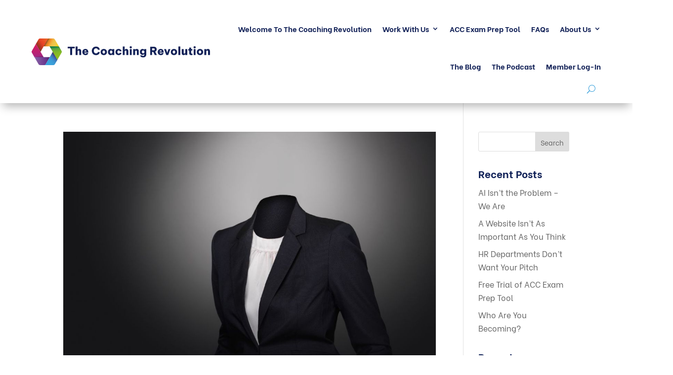

--- FILE ---
content_type: text/html; charset=UTF-8
request_url: https://thecoachingrevolution.com/tag/good-marketing/
body_size: 20173
content:
<!DOCTYPE html>
<html lang="en-GB">
<head>
	<meta charset="UTF-8" />
<meta http-equiv="X-UA-Compatible" content="IE=edge">
	<link rel="pingback" href="https://thecoachingrevolution.com/xmlrpc.php" />

	<script type="text/javascript">
		document.documentElement.className = 'js';
	</script>
	
	<script id="diviarea-loader">window.DiviPopupData=window.DiviAreaConfig={"zIndex":1000000,"animateSpeed":400,"triggerClassPrefix":"show-popup-","idAttrib":"data-popup","modalIndicatorClass":"is-modal","blockingIndicatorClass":"is-blocking","defaultShowCloseButton":true,"withCloseClass":"with-close","noCloseClass":"no-close","triggerCloseClass":"close","singletonClass":"single","darkModeClass":"dark","noShadowClass":"no-shadow","altCloseClass":"close-alt","popupSelector":".et_pb_section.popup","initializeOnEvent":"et_pb_after_init_modules","popupWrapperClass":"area-outer-wrap","fullHeightClass":"full-height","openPopupClass":"da-overlay-visible","overlayClass":"da-overlay","exitIndicatorClass":"on-exit","hoverTriggerClass":"on-hover","clickTriggerClass":"on-click","onExitDelay":2000,"notMobileClass":"not-mobile","notTabletClass":"not-tablet","notDesktopClass":"not-desktop","baseContext":"body","activePopupClass":"is-open","closeButtonClass":"da-close","withLoaderClass":"with-loader","debug":false,"ajaxUrl":"https:\/\/thecoachingrevolution.com\/wp-admin\/admin-ajax.php","sys":[]};var divimode_loader=function(){"use strict";!function(t){t.DiviArea=t.DiviPopup={loaded:!1};var n=t.DiviArea,i=n.Hooks={},o={};function r(t,n,i){var r,e,c;if("string"==typeof t)if(o[t]){if(n)if((r=o[t])&&i)for(c=r.length;c--;)(e=r[c]).callback===n&&e.context===i&&(r[c]=!1);else for(c=r.length;c--;)r[c].callback===n&&(r[c]=!1)}else o[t]=[]}function e(t,n,i,r){if("string"==typeof t){var e={callback:n,priority:i,context:r},c=o[t];c?(c.push(e),c=function(t){var n,i,o,r,e=t.length;for(r=1;r<e;r++)for(n=t[r],i=r;i>0;i--)(o=t[i-1]).priority>n.priority&&(t[i]=o,t[i-1]=n);return t}(c)):c=[e],o[t]=c}}function c(t,n,i){"string"==typeof n&&(n=[n]);var r,e,c=[];for(r=0;r<n.length;r++)Array.prototype.push.apply(c,o[n[r]]);for(e=0;e<c.length;e++){var a=void 0;c[e]&&"function"==typeof c[e].callback&&("filter"===t?void 0!==(a=c[e].callback.apply(c[e].context,i))&&(i[0]=a):c[e].callback.apply(c[e].context,i))}if("filter"===t)return i[0]}i.silent=function(){return i},n.removeFilter=i.removeFilter=function(t,n){r(t,n)},n.removeAction=i.removeAction=function(t,n){r(t,n)},n.applyFilters=i.applyFilters=function(t){for(var n=[],i=arguments.length-1;i-- >0;)n[i]=arguments[i+1];return c("filter",t,n)},n.doAction=i.doAction=function(t){for(var n=[],i=arguments.length-1;i-- >0;)n[i]=arguments[i+1];c("action",t,n)},n.addFilter=i.addFilter=function(n,i,o,r){e(n,i,parseInt(o||10,10),r||t)},n.addAction=i.addAction=function(n,i,o,r){e(n,i,parseInt(o||10,10),r||t)},n.addActionOnce=i.addActionOnce=function(n,i,o,c){e(n,i,parseInt(o||10,10),c||t),e(n,(function(){r(n,i)}),1+parseInt(o||10,10),c||t)}}(window);return{}}();
</script><style id="et-divi-userfonts">@font-face { font-family: "Be Vietnam Bold 700"; font-display: swap;  src: url("https://thecoachingrevolution.com/wp-content/uploads/et-fonts/Be-Vietnam-Bold-700.woff2") format("woff2"), url("https://thecoachingrevolution.com/wp-content/uploads/et-fonts/Be-Vietnam-Bold-700.woff") format("woff"); }@font-face { font-family: "Be Vietnam Regular 400"; font-display: swap;  src: url("https://thecoachingrevolution.com/wp-content/uploads/et-fonts/Be-Vietnam-Regular-400.woff2") format("woff2"), url("https://thecoachingrevolution.com/wp-content/uploads/et-fonts/Be-Vietnam-Regular-400.woff") format("woff"); }</style><meta name='robots' content='index, follow, max-image-preview:large, max-snippet:-1, max-video-preview:-1' />

<!-- Google Tag Manager for WordPress by gtm4wp.com -->
<script data-cfasync="false" data-pagespeed-no-defer>
	var gtm4wp_datalayer_name = "dataLayer";
	var dataLayer = dataLayer || [];
</script>
<!-- End Google Tag Manager for WordPress by gtm4wp.com --><script type="text/javascript">
			let jqueryParams=[],jQuery=function(r){return jqueryParams=[...jqueryParams,r],jQuery},$=function(r){return jqueryParams=[...jqueryParams,r],$};window.jQuery=jQuery,window.$=jQuery;let customHeadScripts=!1;jQuery.fn=jQuery.prototype={},$.fn=jQuery.prototype={},jQuery.noConflict=function(r){if(window.jQuery)return jQuery=window.jQuery,$=window.jQuery,customHeadScripts=!0,jQuery.noConflict},jQuery.ready=function(r){jqueryParams=[...jqueryParams,r]},$.ready=function(r){jqueryParams=[...jqueryParams,r]},jQuery.load=function(r){jqueryParams=[...jqueryParams,r]},$.load=function(r){jqueryParams=[...jqueryParams,r]},jQuery.fn.ready=function(r){jqueryParams=[...jqueryParams,r]},$.fn.ready=function(r){jqueryParams=[...jqueryParams,r]};</script>
	<!-- This site is optimized with the Yoast SEO Premium plugin v26.7 (Yoast SEO v26.7) - https://yoast.com/wordpress/plugins/seo/ -->
	<title>good marketing Archives - The Coaching Revolution</title>
	<link rel="canonical" href="https://thecoachingrevolution.com/tag/good-marketing/" />
	<meta property="og:locale" content="en_GB" />
	<meta property="og:type" content="article" />
	<meta property="og:title" content="good marketing Archives" />
	<meta property="og:url" content="https://thecoachingrevolution.com/tag/good-marketing/" />
	<meta property="og:site_name" content="The Coaching Revolution" />
	<meta name="twitter:card" content="summary_large_image" />
	<meta name="twitter:site" content="@CoachforCoaches" />
	<script type="application/ld+json" class="yoast-schema-graph">{"@context":"https://schema.org","@graph":[{"@type":"CollectionPage","@id":"https://thecoachingrevolution.com/tag/good-marketing/","url":"https://thecoachingrevolution.com/tag/good-marketing/","name":"good marketing Archives - The Coaching Revolution","isPartOf":{"@id":"https://thecoachingrevolution.com/#website"},"primaryImageOfPage":{"@id":"https://thecoachingrevolution.com/tag/good-marketing/#primaryimage"},"image":{"@id":"https://thecoachingrevolution.com/tag/good-marketing/#primaryimage"},"thumbnailUrl":"https://thecoachingrevolution.com/wp-content/uploads/2023/08/Good-Marketing-Is-Invisible.jpg","breadcrumb":{"@id":"https://thecoachingrevolution.com/tag/good-marketing/#breadcrumb"},"inLanguage":"en-GB"},{"@type":"ImageObject","inLanguage":"en-GB","@id":"https://thecoachingrevolution.com/tag/good-marketing/#primaryimage","url":"https://thecoachingrevolution.com/wp-content/uploads/2023/08/Good-Marketing-Is-Invisible.jpg","contentUrl":"https://thecoachingrevolution.com/wp-content/uploads/2023/08/Good-Marketing-Is-Invisible.jpg","width":1280,"height":720},{"@type":"BreadcrumbList","@id":"https://thecoachingrevolution.com/tag/good-marketing/#breadcrumb","itemListElement":[{"@type":"ListItem","position":1,"name":"Home","item":"https://thecoachingrevolution.com/"},{"@type":"ListItem","position":2,"name":"good marketing"}]},{"@type":"WebSite","@id":"https://thecoachingrevolution.com/#website","url":"https://thecoachingrevolution.com/","name":"The Coaching Revolution","description":"Turning Qualified Coaches Into Well-Paid Professionals","publisher":{"@id":"https://thecoachingrevolution.com/#organization"},"potentialAction":[{"@type":"SearchAction","target":{"@type":"EntryPoint","urlTemplate":"https://thecoachingrevolution.com/?s={search_term_string}"},"query-input":{"@type":"PropertyValueSpecification","valueRequired":true,"valueName":"search_term_string"}}],"inLanguage":"en-GB"},{"@type":"Organization","@id":"https://thecoachingrevolution.com/#organization","name":"The Coaching Revolution","url":"https://thecoachingrevolution.com/","logo":{"@type":"ImageObject","inLanguage":"en-GB","@id":"https://thecoachingrevolution.com/#/schema/logo/image/","url":"https://thecoachingrevolution.com/wp-content/uploads/2022/04/the-coaching-revolution-social-media-logo-v2-1.png","contentUrl":"https://thecoachingrevolution.com/wp-content/uploads/2022/04/the-coaching-revolution-social-media-logo-v2-1.png","width":940,"height":788,"caption":"The Coaching Revolution"},"image":{"@id":"https://thecoachingrevolution.com/#/schema/logo/image/"},"sameAs":["https://www.facebook.com/TheCoachingRevolution/","https://x.com/CoachforCoaches","https://www.instagram.com/thecoachingrevolution/","https://www.linkedin.com/in/sarahlouiseshort/","https://www.pinterest.co.uk/TheCoachingRevolution/"]}]}</script>
	<!-- / Yoast SEO Premium plugin. -->


<script type='application/javascript'  id='pys-version-script'>console.log('PixelYourSite Free version 11.1.5.2');</script>
<link rel="alternate" type="application/rss+xml" title="The Coaching Revolution &raquo; Feed" href="https://thecoachingrevolution.com/feed/" />
<link rel="alternate" type="application/rss+xml" title="The Coaching Revolution &raquo; Comments Feed" href="https://thecoachingrevolution.com/comments/feed/" />
<link rel="alternate" type="application/rss+xml" title="The Coaching Revolution &raquo; good marketing Tag Feed" href="https://thecoachingrevolution.com/tag/good-marketing/feed/" />
<meta content="The Coaching Revolution v.2.0" name="generator"/><style id='wp-block-library-inline-css' type='text/css'>
:root{--wp-block-synced-color:#7a00df;--wp-block-synced-color--rgb:122,0,223;--wp-bound-block-color:var(--wp-block-synced-color);--wp-editor-canvas-background:#ddd;--wp-admin-theme-color:#007cba;--wp-admin-theme-color--rgb:0,124,186;--wp-admin-theme-color-darker-10:#006ba1;--wp-admin-theme-color-darker-10--rgb:0,107,160.5;--wp-admin-theme-color-darker-20:#005a87;--wp-admin-theme-color-darker-20--rgb:0,90,135;--wp-admin-border-width-focus:2px}@media (min-resolution:192dpi){:root{--wp-admin-border-width-focus:1.5px}}.wp-element-button{cursor:pointer}:root .has-very-light-gray-background-color{background-color:#eee}:root .has-very-dark-gray-background-color{background-color:#313131}:root .has-very-light-gray-color{color:#eee}:root .has-very-dark-gray-color{color:#313131}:root .has-vivid-green-cyan-to-vivid-cyan-blue-gradient-background{background:linear-gradient(135deg,#00d084,#0693e3)}:root .has-purple-crush-gradient-background{background:linear-gradient(135deg,#34e2e4,#4721fb 50%,#ab1dfe)}:root .has-hazy-dawn-gradient-background{background:linear-gradient(135deg,#faaca8,#dad0ec)}:root .has-subdued-olive-gradient-background{background:linear-gradient(135deg,#fafae1,#67a671)}:root .has-atomic-cream-gradient-background{background:linear-gradient(135deg,#fdd79a,#004a59)}:root .has-nightshade-gradient-background{background:linear-gradient(135deg,#330968,#31cdcf)}:root .has-midnight-gradient-background{background:linear-gradient(135deg,#020381,#2874fc)}:root{--wp--preset--font-size--normal:16px;--wp--preset--font-size--huge:42px}.has-regular-font-size{font-size:1em}.has-larger-font-size{font-size:2.625em}.has-normal-font-size{font-size:var(--wp--preset--font-size--normal)}.has-huge-font-size{font-size:var(--wp--preset--font-size--huge)}.has-text-align-center{text-align:center}.has-text-align-left{text-align:left}.has-text-align-right{text-align:right}.has-fit-text{white-space:nowrap!important}#end-resizable-editor-section{display:none}.aligncenter{clear:both}.items-justified-left{justify-content:flex-start}.items-justified-center{justify-content:center}.items-justified-right{justify-content:flex-end}.items-justified-space-between{justify-content:space-between}.screen-reader-text{border:0;clip-path:inset(50%);height:1px;margin:-1px;overflow:hidden;padding:0;position:absolute;width:1px;word-wrap:normal!important}.screen-reader-text:focus{background-color:#ddd;clip-path:none;color:#444;display:block;font-size:1em;height:auto;left:5px;line-height:normal;padding:15px 23px 14px;text-decoration:none;top:5px;width:auto;z-index:100000}html :where(.has-border-color){border-style:solid}html :where([style*=border-top-color]){border-top-style:solid}html :where([style*=border-right-color]){border-right-style:solid}html :where([style*=border-bottom-color]){border-bottom-style:solid}html :where([style*=border-left-color]){border-left-style:solid}html :where([style*=border-width]){border-style:solid}html :where([style*=border-top-width]){border-top-style:solid}html :where([style*=border-right-width]){border-right-style:solid}html :where([style*=border-bottom-width]){border-bottom-style:solid}html :where([style*=border-left-width]){border-left-style:solid}html :where(img[class*=wp-image-]){height:auto;max-width:100%}:where(figure){margin:0 0 1em}html :where(.is-position-sticky){--wp-admin--admin-bar--position-offset:var(--wp-admin--admin-bar--height,0px)}@media screen and (max-width:600px){html :where(.is-position-sticky){--wp-admin--admin-bar--position-offset:0px}}

/*# sourceURL=wp-block-library-inline-css */
</style><style id='global-styles-inline-css' type='text/css'>
:root{--wp--preset--aspect-ratio--square: 1;--wp--preset--aspect-ratio--4-3: 4/3;--wp--preset--aspect-ratio--3-4: 3/4;--wp--preset--aspect-ratio--3-2: 3/2;--wp--preset--aspect-ratio--2-3: 2/3;--wp--preset--aspect-ratio--16-9: 16/9;--wp--preset--aspect-ratio--9-16: 9/16;--wp--preset--color--black: #000000;--wp--preset--color--cyan-bluish-gray: #abb8c3;--wp--preset--color--white: #ffffff;--wp--preset--color--pale-pink: #f78da7;--wp--preset--color--vivid-red: #cf2e2e;--wp--preset--color--luminous-vivid-orange: #ff6900;--wp--preset--color--luminous-vivid-amber: #fcb900;--wp--preset--color--light-green-cyan: #7bdcb5;--wp--preset--color--vivid-green-cyan: #00d084;--wp--preset--color--pale-cyan-blue: #8ed1fc;--wp--preset--color--vivid-cyan-blue: #0693e3;--wp--preset--color--vivid-purple: #9b51e0;--wp--preset--gradient--vivid-cyan-blue-to-vivid-purple: linear-gradient(135deg,rgb(6,147,227) 0%,rgb(155,81,224) 100%);--wp--preset--gradient--light-green-cyan-to-vivid-green-cyan: linear-gradient(135deg,rgb(122,220,180) 0%,rgb(0,208,130) 100%);--wp--preset--gradient--luminous-vivid-amber-to-luminous-vivid-orange: linear-gradient(135deg,rgb(252,185,0) 0%,rgb(255,105,0) 100%);--wp--preset--gradient--luminous-vivid-orange-to-vivid-red: linear-gradient(135deg,rgb(255,105,0) 0%,rgb(207,46,46) 100%);--wp--preset--gradient--very-light-gray-to-cyan-bluish-gray: linear-gradient(135deg,rgb(238,238,238) 0%,rgb(169,184,195) 100%);--wp--preset--gradient--cool-to-warm-spectrum: linear-gradient(135deg,rgb(74,234,220) 0%,rgb(151,120,209) 20%,rgb(207,42,186) 40%,rgb(238,44,130) 60%,rgb(251,105,98) 80%,rgb(254,248,76) 100%);--wp--preset--gradient--blush-light-purple: linear-gradient(135deg,rgb(255,206,236) 0%,rgb(152,150,240) 100%);--wp--preset--gradient--blush-bordeaux: linear-gradient(135deg,rgb(254,205,165) 0%,rgb(254,45,45) 50%,rgb(107,0,62) 100%);--wp--preset--gradient--luminous-dusk: linear-gradient(135deg,rgb(255,203,112) 0%,rgb(199,81,192) 50%,rgb(65,88,208) 100%);--wp--preset--gradient--pale-ocean: linear-gradient(135deg,rgb(255,245,203) 0%,rgb(182,227,212) 50%,rgb(51,167,181) 100%);--wp--preset--gradient--electric-grass: linear-gradient(135deg,rgb(202,248,128) 0%,rgb(113,206,126) 100%);--wp--preset--gradient--midnight: linear-gradient(135deg,rgb(2,3,129) 0%,rgb(40,116,252) 100%);--wp--preset--font-size--small: 13px;--wp--preset--font-size--medium: 20px;--wp--preset--font-size--large: 36px;--wp--preset--font-size--x-large: 42px;--wp--preset--spacing--20: 0.44rem;--wp--preset--spacing--30: 0.67rem;--wp--preset--spacing--40: 1rem;--wp--preset--spacing--50: 1.5rem;--wp--preset--spacing--60: 2.25rem;--wp--preset--spacing--70: 3.38rem;--wp--preset--spacing--80: 5.06rem;--wp--preset--shadow--natural: 6px 6px 9px rgba(0, 0, 0, 0.2);--wp--preset--shadow--deep: 12px 12px 50px rgba(0, 0, 0, 0.4);--wp--preset--shadow--sharp: 6px 6px 0px rgba(0, 0, 0, 0.2);--wp--preset--shadow--outlined: 6px 6px 0px -3px rgb(255, 255, 255), 6px 6px rgb(0, 0, 0);--wp--preset--shadow--crisp: 6px 6px 0px rgb(0, 0, 0);}:root { --wp--style--global--content-size: 823px;--wp--style--global--wide-size: 1080px; }:where(body) { margin: 0; }.wp-site-blocks > .alignleft { float: left; margin-right: 2em; }.wp-site-blocks > .alignright { float: right; margin-left: 2em; }.wp-site-blocks > .aligncenter { justify-content: center; margin-left: auto; margin-right: auto; }:where(.is-layout-flex){gap: 0.5em;}:where(.is-layout-grid){gap: 0.5em;}.is-layout-flow > .alignleft{float: left;margin-inline-start: 0;margin-inline-end: 2em;}.is-layout-flow > .alignright{float: right;margin-inline-start: 2em;margin-inline-end: 0;}.is-layout-flow > .aligncenter{margin-left: auto !important;margin-right: auto !important;}.is-layout-constrained > .alignleft{float: left;margin-inline-start: 0;margin-inline-end: 2em;}.is-layout-constrained > .alignright{float: right;margin-inline-start: 2em;margin-inline-end: 0;}.is-layout-constrained > .aligncenter{margin-left: auto !important;margin-right: auto !important;}.is-layout-constrained > :where(:not(.alignleft):not(.alignright):not(.alignfull)){max-width: var(--wp--style--global--content-size);margin-left: auto !important;margin-right: auto !important;}.is-layout-constrained > .alignwide{max-width: var(--wp--style--global--wide-size);}body .is-layout-flex{display: flex;}.is-layout-flex{flex-wrap: wrap;align-items: center;}.is-layout-flex > :is(*, div){margin: 0;}body .is-layout-grid{display: grid;}.is-layout-grid > :is(*, div){margin: 0;}body{padding-top: 0px;padding-right: 0px;padding-bottom: 0px;padding-left: 0px;}:root :where(.wp-element-button, .wp-block-button__link){background-color: #32373c;border-width: 0;color: #fff;font-family: inherit;font-size: inherit;font-style: inherit;font-weight: inherit;letter-spacing: inherit;line-height: inherit;padding-top: calc(0.667em + 2px);padding-right: calc(1.333em + 2px);padding-bottom: calc(0.667em + 2px);padding-left: calc(1.333em + 2px);text-decoration: none;text-transform: inherit;}.has-black-color{color: var(--wp--preset--color--black) !important;}.has-cyan-bluish-gray-color{color: var(--wp--preset--color--cyan-bluish-gray) !important;}.has-white-color{color: var(--wp--preset--color--white) !important;}.has-pale-pink-color{color: var(--wp--preset--color--pale-pink) !important;}.has-vivid-red-color{color: var(--wp--preset--color--vivid-red) !important;}.has-luminous-vivid-orange-color{color: var(--wp--preset--color--luminous-vivid-orange) !important;}.has-luminous-vivid-amber-color{color: var(--wp--preset--color--luminous-vivid-amber) !important;}.has-light-green-cyan-color{color: var(--wp--preset--color--light-green-cyan) !important;}.has-vivid-green-cyan-color{color: var(--wp--preset--color--vivid-green-cyan) !important;}.has-pale-cyan-blue-color{color: var(--wp--preset--color--pale-cyan-blue) !important;}.has-vivid-cyan-blue-color{color: var(--wp--preset--color--vivid-cyan-blue) !important;}.has-vivid-purple-color{color: var(--wp--preset--color--vivid-purple) !important;}.has-black-background-color{background-color: var(--wp--preset--color--black) !important;}.has-cyan-bluish-gray-background-color{background-color: var(--wp--preset--color--cyan-bluish-gray) !important;}.has-white-background-color{background-color: var(--wp--preset--color--white) !important;}.has-pale-pink-background-color{background-color: var(--wp--preset--color--pale-pink) !important;}.has-vivid-red-background-color{background-color: var(--wp--preset--color--vivid-red) !important;}.has-luminous-vivid-orange-background-color{background-color: var(--wp--preset--color--luminous-vivid-orange) !important;}.has-luminous-vivid-amber-background-color{background-color: var(--wp--preset--color--luminous-vivid-amber) !important;}.has-light-green-cyan-background-color{background-color: var(--wp--preset--color--light-green-cyan) !important;}.has-vivid-green-cyan-background-color{background-color: var(--wp--preset--color--vivid-green-cyan) !important;}.has-pale-cyan-blue-background-color{background-color: var(--wp--preset--color--pale-cyan-blue) !important;}.has-vivid-cyan-blue-background-color{background-color: var(--wp--preset--color--vivid-cyan-blue) !important;}.has-vivid-purple-background-color{background-color: var(--wp--preset--color--vivid-purple) !important;}.has-black-border-color{border-color: var(--wp--preset--color--black) !important;}.has-cyan-bluish-gray-border-color{border-color: var(--wp--preset--color--cyan-bluish-gray) !important;}.has-white-border-color{border-color: var(--wp--preset--color--white) !important;}.has-pale-pink-border-color{border-color: var(--wp--preset--color--pale-pink) !important;}.has-vivid-red-border-color{border-color: var(--wp--preset--color--vivid-red) !important;}.has-luminous-vivid-orange-border-color{border-color: var(--wp--preset--color--luminous-vivid-orange) !important;}.has-luminous-vivid-amber-border-color{border-color: var(--wp--preset--color--luminous-vivid-amber) !important;}.has-light-green-cyan-border-color{border-color: var(--wp--preset--color--light-green-cyan) !important;}.has-vivid-green-cyan-border-color{border-color: var(--wp--preset--color--vivid-green-cyan) !important;}.has-pale-cyan-blue-border-color{border-color: var(--wp--preset--color--pale-cyan-blue) !important;}.has-vivid-cyan-blue-border-color{border-color: var(--wp--preset--color--vivid-cyan-blue) !important;}.has-vivid-purple-border-color{border-color: var(--wp--preset--color--vivid-purple) !important;}.has-vivid-cyan-blue-to-vivid-purple-gradient-background{background: var(--wp--preset--gradient--vivid-cyan-blue-to-vivid-purple) !important;}.has-light-green-cyan-to-vivid-green-cyan-gradient-background{background: var(--wp--preset--gradient--light-green-cyan-to-vivid-green-cyan) !important;}.has-luminous-vivid-amber-to-luminous-vivid-orange-gradient-background{background: var(--wp--preset--gradient--luminous-vivid-amber-to-luminous-vivid-orange) !important;}.has-luminous-vivid-orange-to-vivid-red-gradient-background{background: var(--wp--preset--gradient--luminous-vivid-orange-to-vivid-red) !important;}.has-very-light-gray-to-cyan-bluish-gray-gradient-background{background: var(--wp--preset--gradient--very-light-gray-to-cyan-bluish-gray) !important;}.has-cool-to-warm-spectrum-gradient-background{background: var(--wp--preset--gradient--cool-to-warm-spectrum) !important;}.has-blush-light-purple-gradient-background{background: var(--wp--preset--gradient--blush-light-purple) !important;}.has-blush-bordeaux-gradient-background{background: var(--wp--preset--gradient--blush-bordeaux) !important;}.has-luminous-dusk-gradient-background{background: var(--wp--preset--gradient--luminous-dusk) !important;}.has-pale-ocean-gradient-background{background: var(--wp--preset--gradient--pale-ocean) !important;}.has-electric-grass-gradient-background{background: var(--wp--preset--gradient--electric-grass) !important;}.has-midnight-gradient-background{background: var(--wp--preset--gradient--midnight) !important;}.has-small-font-size{font-size: var(--wp--preset--font-size--small) !important;}.has-medium-font-size{font-size: var(--wp--preset--font-size--medium) !important;}.has-large-font-size{font-size: var(--wp--preset--font-size--large) !important;}.has-x-large-font-size{font-size: var(--wp--preset--font-size--x-large) !important;}
/*# sourceURL=global-styles-inline-css */
</style>

<link rel='stylesheet' id='css-divi-area-css' href='https://thecoachingrevolution.com/wp-content/plugins/popups-for-divi/styles/front.min.css?ver=3.2.3' type='text/css' media='all' />
<style id='css-divi-area-inline-css' type='text/css'>
.et_pb_section.popup{display:none}
/*# sourceURL=css-divi-area-inline-css */
</style>
<link rel='stylesheet' id='css-divi-area-popuphidden-css' href='https://thecoachingrevolution.com/wp-content/plugins/popups-for-divi/styles/front-popuphidden.min.css?ver=3.2.3' type='text/css' media='all' />
<link rel='stylesheet' id='divi-style-parent-css' href='https://thecoachingrevolution.com/wp-content/themes/Divi/style-static.min.css?ver=4.27.5' type='text/css' media='all' />
<link rel='stylesheet' id='child-style-css' href='https://thecoachingrevolution.com/wp-content/themes/The-Coaching-Revolution/style.css?ver=4.27.5' type='text/css' media='all' />
<link rel='stylesheet' id='divi-style-css' href='https://thecoachingrevolution.com/wp-content/themes/The-Coaching-Revolution/style.css?ver=4.27.5' type='text/css' media='all' />
<script type="text/javascript" src="https://thecoachingrevolution.com/wp-content/plugins/popups-for-divi/scripts/ie-compat.min.js?ver=3.2.3" id="dap-ie-js"></script>
<link rel="https://api.w.org/" href="https://thecoachingrevolution.com/wp-json/" /><link rel="alternate" title="JSON" type="application/json" href="https://thecoachingrevolution.com/wp-json/wp/v2/tags/2706" /><link rel="EditURI" type="application/rsd+xml" title="RSD" href="https://thecoachingrevolution.com/xmlrpc.php?rsd" />

<style>
.dbshb-button-heading-level { 
    color: unset;
    padding: unset;
    margin: unset;
    display: unset;
    font: unset;
    text-decoration: unset;
    line-height: unset;
    all: unset;
}
</style>
<style>.et_pb_db_show_hide_button { visibility: hidden; }body #page-container .et_pb_section div.dshb-icon-only a.et_pb_button:after, 
body #page-container .et_pb_section div.dshb-icon-only a.et_pb_button:hover:after, 
body #page-container .et_pb_section div.dshb-icon-only.dshb-active-button a.et_pb_button:after, 
body #page-container .et_pb_section div.dshb-icon-only.dshb-active-button:hover a.et_pb_button:after {
    position: relative;
    margin-left: 0.15em;
    margin-right: 0.15em;
}

body #page-container .et_pb_section div.dshb-icon-only.dshb-active-button a.et_pb_button,
body #page-container .et_pb_section div.dshb-icon-only a.et_pb_button {
    padding-left: 1em;
    padding-right: 1em;
    display: inline-block;
    max-width: 100%;
    width: auto;
}

body #page-container .et_pb_section div.dshb-icon-only {
    max-width: 100%;
    width: auto;
}</style>    <style>
        .et-db #et-boc .et-l .et-fb-modules-list .et_fb_db_show_hide_button:before {
            content: "|";
        }

        #et-top-navigation .et_pb_db_show_hide_button {
            display: inline-block;
            margin-left: 30px;
            transform: translateY(-35%) !important;
        }

        /* Fix Divi customizer icon option prevents icon from showing */
        .et_button_no_icon .et_pb_button.dbsh_custom_button_styles_on:after {
            display: inline-block;
        }
    </style>
<!-- Linkedin Insight Base Code --!><script type='text/javascript'>_linkedin_partner_id = '7844290';window._linkedin_data_partner_ids = window._linkedin_data_partner_ids || [];window._linkedin_data_partner_ids.push(_linkedin_partner_id);</script><script type='text/javascript'>(function(){var s = document.getElementsByTagName('script')[0];var b = document.createElement('script');b.type = 'text/javascript';b.async = true;b.src = 'https://snap.licdn.com/li.lms-analytics/insight.min.js';s.parentNode.insertBefore(b, s);})();</script><noscript><img height='1' width='1' style='display:none;' alt='' src='https://dc.ads.linkedin.com/collect/?pid=7844290&fmt=gif' /></noscript><!-- End Linkedin Insight Base Code --!>

<!-- Google Tag Manager for WordPress by gtm4wp.com -->
<!-- GTM Container placement set to automatic -->
<script data-cfasync="false" data-pagespeed-no-defer type="text/javascript">
	var dataLayer_content = {"pagePostType":"post","pagePostType2":"tag-post"};
	dataLayer.push( dataLayer_content );
</script>
<script data-cfasync="false" data-pagespeed-no-defer type="text/javascript">
(function(w,d,s,l,i){w[l]=w[l]||[];w[l].push({'gtm.start':
new Date().getTime(),event:'gtm.js'});var f=d.getElementsByTagName(s)[0],
j=d.createElement(s),dl=l!='dataLayer'?'&l='+l:'';j.async=true;j.src=
'//www.googletagmanager.com/gtm.js?id='+i+dl;f.parentNode.insertBefore(j,f);
})(window,document,'script','dataLayer','GTM-MPWKLMDH');
</script>
<!-- End Google Tag Manager for WordPress by gtm4wp.com --><meta name="viewport" content="width=device-width, initial-scale=1.0, maximum-scale=1.0, user-scalable=0" /><style type="text/css" id="custom-background-css">
body.custom-background { background-color: #ffffff; }
</style>
	<!-- There is no amphtml version available for this URL. --><!-- Google Tag Manager -->
<script>(function(w,d,s,l,i){w[l]=w[l]||[];w[l].push({'gtm.start':
new Date().getTime(),event:'gtm.js'});var f=d.getElementsByTagName(s)[0],
j=d.createElement(s),dl=l!='dataLayer'?'&l='+l:'';j.async=true;j.src=
'https://www.googletagmanager.com/gtm.js?id='+i+dl;f.parentNode.insertBefore(j,f);
})(window,document,'script','dataLayer','GTM-MPWKLMDH');</script>
<!-- End Google Tag Manager -->

<!--- Tooltip player -->
<script type='text/javascript'>
window.Tooltip||function(t,e){var o={
url:"https://cdn.tooltip.io/static/player.js",
key:"5af6976e-a92b-4d68-9638-22e9cc60fc41",
async:true
};

window.Tooltip={cs:[],_apiKey:o.key};for(
var r=["identify","goal","updateUserData","start","stop","refresh","show","hide","on"],
i={},n=0;n<r.length;n++){var a=r[n];i[a]=function(t){return function(){var e=Array.prototype.slice.call(arguments);
window.Tooltip.cs.push({method:t,args:e})}}(a)}window.Tooltip.API=i;var n=t.createElement(e),s=t.getElementsByTagName(e)[0];
n.type="text/javascript",n.async=o.async,s.parentNode.insertBefore(n,s),n.src=o.url}(document,"script");
</script>
<!--- Tooltip player -->

<!--- adding the ability to shrink the logo on scroll -->
<script>
jQuery(document).ready(function(){
jQuery(window).scroll(function() {
var scroll = jQuery(window).scrollTop();

if (scroll >= 100) {
jQuery(".pa-header").addClass("pa-fixed-header");
}
else{
jQuery(".pa-header").removeClass("pa-fixed-header");
}
});
});

</script>
<!--- adding the ability to shrink the logo on scroll - End -->
<link rel="icon" href="https://thecoachingrevolution.com/wp-content/uploads/2022/04/cropped-TCR-logo-icon-1-32x32.png" sizes="32x32" />
<link rel="icon" href="https://thecoachingrevolution.com/wp-content/uploads/2022/04/cropped-TCR-logo-icon-1-192x192.png" sizes="192x192" />
<link rel="apple-touch-icon" href="https://thecoachingrevolution.com/wp-content/uploads/2022/04/cropped-TCR-logo-icon-1-180x180.png" />
<meta name="msapplication-TileImage" content="https://thecoachingrevolution.com/wp-content/uploads/2022/04/cropped-TCR-logo-icon-1-270x270.png" />
<style id="et-divi-customizer-global-cached-inline-styles">body,.et_pb_column_1_2 .et_quote_content blockquote cite,.et_pb_column_1_2 .et_link_content a.et_link_main_url,.et_pb_column_1_3 .et_quote_content blockquote cite,.et_pb_column_3_8 .et_quote_content blockquote cite,.et_pb_column_1_4 .et_quote_content blockquote cite,.et_pb_blog_grid .et_quote_content blockquote cite,.et_pb_column_1_3 .et_link_content a.et_link_main_url,.et_pb_column_3_8 .et_link_content a.et_link_main_url,.et_pb_column_1_4 .et_link_content a.et_link_main_url,.et_pb_blog_grid .et_link_content a.et_link_main_url,body .et_pb_bg_layout_light .et_pb_post p,body .et_pb_bg_layout_dark .et_pb_post p{font-size:16px}.et_pb_slide_content,.et_pb_best_value{font-size:18px}body{color:#000000}h1,h2,h3,h4,h5,h6{color:#112258}#et_search_icon:hover,.mobile_menu_bar:before,.mobile_menu_bar:after,.et_toggle_slide_menu:after,.et-social-icon a:hover,.et_pb_sum,.et_pb_pricing li a,.et_pb_pricing_table_button,.et_overlay:before,.entry-summary p.price ins,.et_pb_member_social_links a:hover,.et_pb_widget li a:hover,.et_pb_filterable_portfolio .et_pb_portfolio_filters li a.active,.et_pb_filterable_portfolio .et_pb_portofolio_pagination ul li a.active,.et_pb_gallery .et_pb_gallery_pagination ul li a.active,.wp-pagenavi span.current,.wp-pagenavi a:hover,.nav-single a,.tagged_as a,.posted_in a{color:#6a1785}.et_pb_contact_submit,.et_password_protected_form .et_submit_button,.et_pb_bg_layout_light .et_pb_newsletter_button,.comment-reply-link,.form-submit .et_pb_button,.et_pb_bg_layout_light .et_pb_promo_button,.et_pb_bg_layout_light .et_pb_more_button,.et_pb_contact p input[type="checkbox"]:checked+label i:before,.et_pb_bg_layout_light.et_pb_module.et_pb_button{color:#6a1785}.footer-widget h4{color:#6a1785}.et-search-form,.nav li ul,.et_mobile_menu,.footer-widget li:before,.et_pb_pricing li:before,blockquote{border-color:#6a1785}.et_pb_counter_amount,.et_pb_featured_table .et_pb_pricing_heading,.et_quote_content,.et_link_content,.et_audio_content,.et_pb_post_slider.et_pb_bg_layout_dark,.et_slide_in_menu_container,.et_pb_contact p input[type="radio"]:checked+label i:before{background-color:#6a1785}a{color:#c71066}.nav li ul{border-color:#3ea3dc}.et_secondary_nav_enabled #page-container #top-header{background-color:#132258!important}#et-secondary-nav li ul{background-color:#132258}.et_header_style_centered .mobile_nav .select_page,.et_header_style_split .mobile_nav .select_page,.et_nav_text_color_light #top-menu>li>a,.et_nav_text_color_dark #top-menu>li>a,#top-menu a,.et_mobile_menu li a,.et_nav_text_color_light .et_mobile_menu li a,.et_nav_text_color_dark .et_mobile_menu li a,#et_search_icon:before,.et_search_form_container input,span.et_close_search_field:after,#et-top-navigation .et-cart-info{color:#132258}.et_search_form_container input::-moz-placeholder{color:#132258}.et_search_form_container input::-webkit-input-placeholder{color:#132258}.et_search_form_container input:-ms-input-placeholder{color:#132258}#top-menu li a{font-size:16px}body.et_vertical_nav .container.et_search_form_container .et-search-form input{font-size:16px!important}#top-menu li.current-menu-ancestor>a,#top-menu li.current-menu-item>a,#top-menu li.current_page_item>a{color:#b83318}#main-footer{background-color:#6a1785}#main-footer .footer-widget h4,#main-footer .widget_block h1,#main-footer .widget_block h2,#main-footer .widget_block h3,#main-footer .widget_block h4,#main-footer .widget_block h5,#main-footer .widget_block h6{color:#6a1785}.footer-widget li:before{border-color:#6a1785}#footer-widgets .footer-widget li:before{top:10.6px}.bottom-nav,.bottom-nav a,.bottom-nav li.current-menu-item a{color:#ffffff}#et-footer-nav .bottom-nav li.current-menu-item a{color:#ffffff}#footer-bottom{background-color:#6a1785}#footer-info,#footer-info a{color:#ffffff}#footer-bottom .et-social-icon a{color:#ffffff}body .et_pb_button{background-color:#3ea3dc;border-color:rgba(255,255,255,0);border-radius:5px;font-weight:normal;font-style:normal;text-transform:uppercase;text-decoration:none;;letter-spacing:1px}body.et_pb_button_helper_class .et_pb_button,body.et_pb_button_helper_class .et_pb_module.et_pb_button{color:#ffffff}body .et_pb_bg_layout_light.et_pb_button:hover,body .et_pb_bg_layout_light .et_pb_button:hover,body .et_pb_button:hover{color:#ffffff!important;background-color:#c71066;border-radius:5px;letter-spacing:1px}h1,h2,h3,h4,h5,h6,.et_quote_content blockquote p,.et_pb_slide_description .et_pb_slide_title{line-height:1.4em}@media only screen and (min-width:981px){.et_header_style_left #et-top-navigation,.et_header_style_split #et-top-navigation{padding:50px 0 0 0}.et_header_style_left #et-top-navigation nav>ul>li>a,.et_header_style_split #et-top-navigation nav>ul>li>a{padding-bottom:50px}.et_header_style_split .centered-inline-logo-wrap{width:100px;margin:-100px 0}.et_header_style_split .centered-inline-logo-wrap #logo{max-height:100px}.et_pb_svg_logo.et_header_style_split .centered-inline-logo-wrap #logo{height:100px}.et_header_style_centered #top-menu>li>a{padding-bottom:18px}.et_header_style_slide #et-top-navigation,.et_header_style_fullscreen #et-top-navigation{padding:41px 0 41px 0!important}.et_header_style_centered #main-header .logo_container{height:100px}#logo{max-height:80%}.et_pb_svg_logo #logo{height:80%}.et_header_style_left .et-fixed-header #et-top-navigation,.et_header_style_split .et-fixed-header #et-top-navigation{padding:25px 0 0 0}.et_header_style_left .et-fixed-header #et-top-navigation nav>ul>li>a,.et_header_style_split .et-fixed-header #et-top-navigation nav>ul>li>a{padding-bottom:25px}.et_header_style_centered header#main-header.et-fixed-header .logo_container{height:50px}.et_header_style_split #main-header.et-fixed-header .centered-inline-logo-wrap{width:50px;margin:-50px 0}.et_header_style_split .et-fixed-header .centered-inline-logo-wrap #logo{max-height:50px}.et_pb_svg_logo.et_header_style_split .et-fixed-header .centered-inline-logo-wrap #logo{height:50px}.et_header_style_slide .et-fixed-header #et-top-navigation,.et_header_style_fullscreen .et-fixed-header #et-top-navigation{padding:16px 0 16px 0!important}.et_fixed_nav #page-container .et-fixed-header#top-header{background-color:#ffffff!important}.et_fixed_nav #page-container .et-fixed-header#top-header #et-secondary-nav li ul{background-color:#ffffff}.et-fixed-header #top-menu a,.et-fixed-header #et_search_icon:before,.et-fixed-header #et_top_search .et-search-form input,.et-fixed-header .et_search_form_container input,.et-fixed-header .et_close_search_field:after,.et-fixed-header #et-top-navigation .et-cart-info{color:#132258!important}.et-fixed-header .et_search_form_container input::-moz-placeholder{color:#132258!important}.et-fixed-header .et_search_form_container input::-webkit-input-placeholder{color:#132258!important}.et-fixed-header .et_search_form_container input:-ms-input-placeholder{color:#132258!important}.et-fixed-header #top-menu li.current-menu-ancestor>a,.et-fixed-header #top-menu li.current-menu-item>a,.et-fixed-header #top-menu li.current_page_item>a{color:#b83318!important}.et-fixed-header#top-header a{color:#fbbb21}}@media only screen and (min-width:1350px){.et_pb_row{padding:27px 0}.et_pb_section{padding:54px 0}.single.et_pb_pagebuilder_layout.et_full_width_page .et_post_meta_wrapper{padding-top:81px}.et_pb_fullwidth_section{padding:0}}h1,h1.et_pb_contact_main_title,.et_pb_title_container h1{font-size:36px}h2,.product .related h2,.et_pb_column_1_2 .et_quote_content blockquote p{font-size:30px}h3{font-size:26px}h4,.et_pb_circle_counter h3,.et_pb_number_counter h3,.et_pb_column_1_3 .et_pb_post h2,.et_pb_column_1_4 .et_pb_post h2,.et_pb_blog_grid h2,.et_pb_column_1_3 .et_quote_content blockquote p,.et_pb_column_3_8 .et_quote_content blockquote p,.et_pb_column_1_4 .et_quote_content blockquote p,.et_pb_blog_grid .et_quote_content blockquote p,.et_pb_column_1_3 .et_link_content h2,.et_pb_column_3_8 .et_link_content h2,.et_pb_column_1_4 .et_link_content h2,.et_pb_blog_grid .et_link_content h2,.et_pb_column_1_3 .et_audio_content h2,.et_pb_column_3_8 .et_audio_content h2,.et_pb_column_1_4 .et_audio_content h2,.et_pb_blog_grid .et_audio_content h2,.et_pb_column_3_8 .et_pb_audio_module_content h2,.et_pb_column_1_3 .et_pb_audio_module_content h2,.et_pb_gallery_grid .et_pb_gallery_item h3,.et_pb_portfolio_grid .et_pb_portfolio_item h2,.et_pb_filterable_portfolio_grid .et_pb_portfolio_item h2{font-size:21px}h5{font-size:19px}h6{font-size:16px}.et_pb_slide_description .et_pb_slide_title{font-size:55px}.et_pb_gallery_grid .et_pb_gallery_item h3,.et_pb_portfolio_grid .et_pb_portfolio_item h2,.et_pb_filterable_portfolio_grid .et_pb_portfolio_item h2,.et_pb_column_1_4 .et_pb_audio_module_content h2{font-size:19px}@media only screen and (max-width:767px){h1{font-size:24px}h2,.product .related h2,.et_pb_column_1_2 .et_quote_content blockquote p{font-size:20px}h3{font-size:17px}h4,.et_pb_circle_counter h3,.et_pb_number_counter h3,.et_pb_column_1_3 .et_pb_post h2,.et_pb_column_1_4 .et_pb_post h2,.et_pb_blog_grid h2,.et_pb_column_1_3 .et_quote_content blockquote p,.et_pb_column_3_8 .et_quote_content blockquote p,.et_pb_column_1_4 .et_quote_content blockquote p,.et_pb_blog_grid .et_quote_content blockquote p,.et_pb_column_1_3 .et_link_content h2,.et_pb_column_3_8 .et_link_content h2,.et_pb_column_1_4 .et_link_content h2,.et_pb_blog_grid .et_link_content h2,.et_pb_column_1_3 .et_audio_content h2,.et_pb_column_3_8 .et_audio_content h2,.et_pb_column_1_4 .et_audio_content h2,.et_pb_blog_grid .et_audio_content h2,.et_pb_column_3_8 .et_pb_audio_module_content h2,.et_pb_column_1_3 .et_pb_audio_module_content h2,.et_pb_gallery_grid .et_pb_gallery_item h3,.et_pb_portfolio_grid .et_pb_portfolio_item h2,.et_pb_filterable_portfolio_grid .et_pb_portfolio_item h2{font-size:14px}.et_pb_slider.et_pb_module .et_pb_slides .et_pb_slide_description .et_pb_slide_title{font-size:36px}.et_pb_gallery_grid .et_pb_gallery_item h3,.et_pb_portfolio_grid .et_pb_portfolio_item h2,.et_pb_filterable_portfolio_grid .et_pb_portfolio_item h2,.et_pb_column_1_4 .et_pb_audio_module_content h2{font-size:12px}h5{font-size:12px}h6{font-size:11px}.et_pb_section{padding:49px 0}.et_pb_section.et_pb_fullwidth_section{padding:0}}	h1,h2,h3,h4,h5,h6{font-family:'Be Vietnam Bold 700',Helvetica,Arial,Lucida,sans-serif}body,input,textarea,select{font-family:'Be Vietnam Regular 400',Helvetica,Arial,Lucida,sans-serif}.et_pb_button{font-family:'Be Vietnam Bold 700',Helvetica,Arial,Lucida,sans-serif}#main-header,#et-top-navigation{font-family:'Be Vietnam Regular 400',Helvetica,Arial,Lucida,sans-serif}#top-header .container{font-family:'Be Vietnam Regular 400',Helvetica,Arial,Lucida,sans-serif}.ourpic{-webkit-clip-path:circle(50% at 50% 50%);clip-path:circle(50% at 50% 50%)}#main-content{min-height:100vh}@media (max-width:980px){.custom-row{display:flex;flex-direction:column}.custom-column{display:flex;flex-direction:column;order:initial}.custom-row .rb_col_0{order:1}.custom-row .rb_col_1{order:2}.custom-row .rb_col_2{order:3}.custom-row .rb_col_3{order:4}.custom-row .rb_col_4{order:5}}#tcr-programme-finder-chat{position:fixed!important;right:20px;bottom:20px;z-index:2147483647!important;pointer-events:auto}@media (max-width:980px){#tcr-programme-finder-chat{right:12px;bottom:calc(12px + env(safe-area-inset-bottom))}}</style></head>
<body class="archive tag tag-good-marketing tag-2706 custom-background wp-theme-Divi wp-child-theme-The-Coaching-Revolution et-tb-has-template et-tb-has-header et-tb-has-footer et_button_no_icon et_pb_button_helper_class et_cover_background et_pb_gutter osx et_pb_gutters3 et_right_sidebar et_divi_theme et-db">
	
<!-- GTM Container placement set to automatic -->
<!-- Google Tag Manager (noscript) --><div data-rocket-location-hash="775329b08c0e284f257a34d6fe14bc45" id="page-container">
<div data-rocket-location-hash="551e81ab591dddf54ca9a5b9d4e36f2d" id="et-boc" class="et-boc">
			
		<header data-rocket-location-hash="e6ba0062023f23c616be51f0c64c6c37" class="et-l et-l--header">
			<div class="et_builder_inner_content et_pb_gutters3"><div class="et_pb_section et_pb_section_0_tb_header et_pb_sticky_module et_pb_with_background et_section_regular et_pb_section--with-menu" >
				
				
				
				
				
				
				<div class="et_pb_row et_pb_row_0_tb_header et_pb_gutters1 et_pb_row--with-menu">
				<div class="et_pb_column et_pb_column_4_4 et_pb_column_0_tb_header  et_pb_css_mix_blend_mode_passthrough et-last-child et_pb_column--with-menu">
				
				
				
				
				<div class="et_pb_module et_pb_menu et_pb_menu_0_tb_header et_pb_bg_layout_light  et_pb_text_align_right et_dropdown_animation_fade et_pb_menu--with-logo et_pb_menu--style-left_aligned">
					
					
					
					
					<div class="et_pb_menu_inner_container clearfix">
						<div class="et_pb_menu__logo-wrap">
			  <div class="et_pb_menu__logo">
				<img width="674" height="100" decoding="async" src="https://thecoachingrevolution.com/wp-content/uploads/2022/04/the-coaching-revolution-full-length-logo.svg" alt="the coaching revolution full length logo" class="wp-image-11748" />
			  </div>
			</div>
						<div class="et_pb_menu__wrap">
							<div class="et_pb_menu__menu">
								<nav class="et-menu-nav"><ul id="menu-2022-main-menu" class="et-menu nav"><li id="menu-item-16990" class="et_pb_menu_page_id-home menu-item menu-item-type-post_type menu-item-object-page menu-item-home menu-item-16990"><a href="https://thecoachingrevolution.com/">Welcome To The Coaching Revolution</a></li>
<li id="menu-item-16195" class="et_pb_menu_page_id-12847 menu-item menu-item-type-post_type menu-item-object-page menu-item-has-children menu-item-16195"><a href="https://thecoachingrevolution.com/work-with-us/">Work With Us</a>
<ul class="sub-menu">
	<li id="menu-item-16616" class="et_pb_menu_page_id-15327 menu-item menu-item-type-post_type menu-item-object-page menu-item-16616"><a href="https://thecoachingrevolution.com/momentum-private-client-marketing/">Momentum – Private Client Marketing</a></li>
	<li id="menu-item-16631" class="et_pb_menu_page_id-15254 menu-item menu-item-type-post_type menu-item-object-page menu-item-16631"><a href="https://thecoachingrevolution.com/advance-mentoring-for-corporate-coaches/">Advance – Mentoring for Corporate Coaches</a></li>
	<li id="menu-item-16632" class="et_pb_menu_page_id-15067 menu-item menu-item-type-post_type menu-item-object-page menu-item-16632"><a href="https://thecoachingrevolution.com/elevate-collective-public-sector-coaches/">Elevate – Mentoring for Public Sector Coaches</a></li>
</ul>
</li>
<li id="menu-item-17015" class="et_pb_menu_page_id-17015 menu-item menu-item-type-custom menu-item-object-custom menu-item-17015"><a href="https://coachrevolution.kartra.com/page/ICF-ACC-Exam-Prep-Tool">ACC Exam Prep Tool</a></li>
<li id="menu-item-16272" class="et_pb_menu_page_id-16196 menu-item menu-item-type-post_type menu-item-object-page menu-item-16272"><a href="https://thecoachingrevolution.com/faqs/">FAQs</a></li>
<li id="menu-item-11887" class="et_pb_menu_page_id-9831 menu-item menu-item-type-post_type menu-item-object-page menu-item-has-children menu-item-11887"><a href="https://thecoachingrevolution.com/about-us-the-coaching-revolution/" title="About Us &#8211; The Coaching Revolution">About Us</a>
<ul class="sub-menu">
	<li id="menu-item-15865" class="et_pb_menu_page_id-15826 menu-item menu-item-type-post_type menu-item-object-page menu-item-15865"><a href="https://thecoachingrevolution.com/our-philosopy/">Our Philosophy</a></li>
	<li id="menu-item-16339" class="et_pb_menu_page_id-16323 menu-item menu-item-type-post_type menu-item-object-page menu-item-16339"><a href="https://thecoachingrevolution.com/code-of-ethics/">Our Code Of Ethics</a></li>
</ul>
</li>
<li id="menu-item-11947" class="et_pb_menu_page_id-2611 menu-item menu-item-type-post_type menu-item-object-page menu-item-11947"><a href="https://thecoachingrevolution.com/our-blog/">The Blog</a></li>
<li id="menu-item-16936" class="et_pb_menu_page_id-16543 menu-item menu-item-type-post_type menu-item-object-page menu-item-16936"><a href="https://thecoachingrevolution.com/the-podcast/">The Podcast</a></li>
<li id="menu-item-13438" class="et_pb_menu_page_id-13438 menu-item menu-item-type-custom menu-item-object-custom menu-item-13438"><a href="https://coachrevolution.kartra.com/portals/login">Member Log-In</a></li>
</ul></nav>
							</div>
							
							<button type="button" class="et_pb_menu__icon et_pb_menu__search-button"></button>
							<div class="et_mobile_nav_menu">
				<div class="mobile_nav closed">
					<span class="mobile_menu_bar"></span>
				</div>
			</div>
						</div>
						<div class="et_pb_menu__search-container et_pb_menu__search-container--disabled">
				<div class="et_pb_menu__search">
					<form role="search" method="get" class="et_pb_menu__search-form" action="https://thecoachingrevolution.com/">
						<input type="search" class="et_pb_menu__search-input" placeholder="Search &hellip;" name="s" title="Search for:" />
					</form>
					<button type="button" class="et_pb_menu__icon et_pb_menu__close-search-button"></button>
				</div>
			</div>
					</div>
				</div>
			</div>
				
				
				
				
			</div>
				
				
			</div>		</div>
	</header>
	<div data-rocket-location-hash="16bdc482463a7a38ce25ac0d2ace1efb" id="et-main-area">
	
<div id="main-content">
	<div class="container">
		<div id="content-area" class="clearfix">
			<div id="left-area">
		
					<article id="post-13037" class="et_pb_post post-13037 post type-post status-publish format-standard has-post-thumbnail hentry category-how-to-sell-coaching category-marketing-for-coaches category-marketing-language category-self-employed-marketing category-the-business-of-coaching category-the-coaching-revolution tag-coaching-business-marketing tag-good-marketing tag-marketing-for-coaches tag-sarah-short tag-the-business-of-coaching tag-the-coaching-revolution">

											<a class="entry-featured-image-url" href="https://thecoachingrevolution.com/2023/08/13/good-marketing-is-invisible/">
								<img src="https://thecoachingrevolution.com/wp-content/uploads/2023/08/Good-Marketing-Is-Invisible-1080x675.jpg" alt="Good Marketing Is Invisible" class="" width="1080" height="675" />							</a>
					
															<h2 class="entry-title"><a href="https://thecoachingrevolution.com/2023/08/13/good-marketing-is-invisible/">Good Marketing Is Invisible</a></h2>
					
					<p class="post-meta"> by <span class="author vcard"><a href="https://thecoachingrevolution.com/author/sarah/" title="Posts by Sarah Short" rel="author">Sarah Short</a></span> | <span class="published">Aug 13, 2023</span> | <a href="https://thecoachingrevolution.com/category/how-to-sell-coaching/" rel="category tag">How To Sell Coaching</a>, <a href="https://thecoachingrevolution.com/category/marketing-for-coaches/" rel="category tag">Marketing For Coaches</a>, <a href="https://thecoachingrevolution.com/category/marketing-language/" rel="category tag">Marketing Language</a>, <a href="https://thecoachingrevolution.com/category/self-employed-marketing/" rel="category tag">Self-Employed Marketing</a>, <a href="https://thecoachingrevolution.com/category/the-business-of-coaching/" rel="category tag">The Business Of Coaching</a>, <a href="https://thecoachingrevolution.com/category/the-coaching-revolution/" rel="category tag">The Coaching Revolution</a></p>In the world of coaching, the idea of marketing elicits mixed feelings. For many of us, even the thought of self-promotion and pushing our services can be uncomfortable. It conjures images of flashy salespeople and pushy tactics. This sentiment, however, is rooted in...				
					</article>
			
					<article id="post-12974" class="et_pb_post post-12974 post type-post status-publish format-standard has-post-thumbnail hentry category-how-to-get-coaching-clients category-how-to-sell-coaching category-marketing-for-coaches category-ou-mentoring category-self-employed-marketing category-the-business-of-coaching category-the-coaching-revolution tag-coaching-business-marketing tag-good-marketing tag-marketing-for-coaches tag-outreach-marketing tag-sarah-short tag-the-business-of-coaching tag-the-coaching-revolution">

											<a class="entry-featured-image-url" href="https://thecoachingrevolution.com/2023/07/15/from-coach-to-well-paid-professional-part-1/">
								<img src="https://thecoachingrevolution.com/wp-content/uploads/2023/07/From-Coach-To-Well-Paid-Professional-Part-1-1080x675.jpg" alt="From Coach To Well-Paid Professional (Part 1)" class="" width="1080" height="675" />							</a>
					
															<h2 class="entry-title"><a href="https://thecoachingrevolution.com/2023/07/15/from-coach-to-well-paid-professional-part-1/">From Coach To Well-Paid Professional (Part 1)</a></h2>
					
					<p class="post-meta"> by <span class="author vcard"><a href="https://thecoachingrevolution.com/author/sarah/" title="Posts by Sarah Short" rel="author">Sarah Short</a></span> | <span class="published">Jul 15, 2023</span> | <a href="https://thecoachingrevolution.com/category/how-to-get-coaching-clients/" rel="category tag">How To Get Coaching Clients</a>, <a href="https://thecoachingrevolution.com/category/how-to-sell-coaching/" rel="category tag">How To Sell Coaching</a>, <a href="https://thecoachingrevolution.com/category/marketing-for-coaches/" rel="category tag">Marketing For Coaches</a>, <a href="https://thecoachingrevolution.com/category/ou-mentoring/" rel="category tag">Our Mentoring</a>, <a href="https://thecoachingrevolution.com/category/self-employed-marketing/" rel="category tag">Self-Employed Marketing</a>, <a href="https://thecoachingrevolution.com/category/the-business-of-coaching/" rel="category tag">The Business Of Coaching</a>, <a href="https://thecoachingrevolution.com/category/the-coaching-revolution/" rel="category tag">The Coaching Revolution</a></p>There&#8217;s so much misunderstanding about what marketing is that I&#8217;m going to write a series of articles in which I show you what good marketing looks like, by highlighting a coaching professional who is marketing well. Part one of this series is about Sarah...				
					</article>
			
					<article id="post-12295" class="et_pb_post post-12295 post type-post status-publish format-standard has-post-thumbnail hentry category-how-to-sell-coaching category-marketing-for-coaches category-marketing-language category-self-employed-marketing category-the-business-of-coaching category-the-coaching-revolution tag-digital-marketing tag-good-marketing tag-how-to-sell-coaching tag-marketing-for-coaches tag-marketing-message tag-sarah-short tag-the-business-of-coaching tag-the-coaching-revolution">

											<a class="entry-featured-image-url" href="https://thecoachingrevolution.com/2022/11/26/examples-of-good-marketing/">
								<img src="https://thecoachingrevolution.com/wp-content/uploads/2022/11/1669291125551-1080x675.jpg" alt="Examples Of Good Marketing" class="" width="1080" height="675" />							</a>
					
															<h2 class="entry-title"><a href="https://thecoachingrevolution.com/2022/11/26/examples-of-good-marketing/">Examples Of Good Marketing</a></h2>
					
					<p class="post-meta"> by <span class="author vcard"><a href="https://thecoachingrevolution.com/author/sarah/" title="Posts by Sarah Short" rel="author">Sarah Short</a></span> | <span class="published">Nov 26, 2022</span> | <a href="https://thecoachingrevolution.com/category/how-to-sell-coaching/" rel="category tag">How To Sell Coaching</a>, <a href="https://thecoachingrevolution.com/category/marketing-for-coaches/" rel="category tag">Marketing For Coaches</a>, <a href="https://thecoachingrevolution.com/category/marketing-language/" rel="category tag">Marketing Language</a>, <a href="https://thecoachingrevolution.com/category/self-employed-marketing/" rel="category tag">Self-Employed Marketing</a>, <a href="https://thecoachingrevolution.com/category/the-business-of-coaching/" rel="category tag">The Business Of Coaching</a>, <a href="https://thecoachingrevolution.com/category/the-coaching-revolution/" rel="category tag">The Coaching Revolution</a></p>What Most Coaches Think Most coaches think marketing is all about telling everyone about the coaching process, about what a great coach they are, about how they hold space for their overwhelmed clients to discover their authentic selves. Coaches think marketing is...				
					</article>
			
					<article id="post-12261" class="et_pb_post post-12261 post type-post status-publish format-standard has-post-thumbnail hentry category-how-to-sell-coaching category-marketing-for-coaches category-self-employed-marketing category-the-business-of-coaching category-the-coaching-revolution tag-good-marketing tag-how-to-sell-coaching tag-marketing tag-marketing-for-coaches tag-marketing-skills tag-the-business-of-coaching tag-the-coaching-revolution">

											<a class="entry-featured-image-url" href="https://thecoachingrevolution.com/2022/10/20/you-cant-see-good-marketing/">
								<img src="https://thecoachingrevolution.com/wp-content/uploads/2022/10/1666171567337-1080x675.jpg" alt="You Can&#8217;t See Good Marketing" class="" width="1080" height="675" />							</a>
					
															<h2 class="entry-title"><a href="https://thecoachingrevolution.com/2022/10/20/you-cant-see-good-marketing/">You Can&#8217;t See Good Marketing</a></h2>
					
					<p class="post-meta"> by <span class="author vcard"><a href="https://thecoachingrevolution.com/author/sarah/" title="Posts by Sarah Short" rel="author">Sarah Short</a></span> | <span class="published">Oct 20, 2022</span> | <a href="https://thecoachingrevolution.com/category/how-to-sell-coaching/" rel="category tag">How To Sell Coaching</a>, <a href="https://thecoachingrevolution.com/category/marketing-for-coaches/" rel="category tag">Marketing For Coaches</a>, <a href="https://thecoachingrevolution.com/category/self-employed-marketing/" rel="category tag">Self-Employed Marketing</a>, <a href="https://thecoachingrevolution.com/category/the-business-of-coaching/" rel="category tag">The Business Of Coaching</a>, <a href="https://thecoachingrevolution.com/category/the-coaching-revolution/" rel="category tag">The Coaching Revolution</a></p>I&#8217;ve been reflecting on a bunch of stuff and I&#8217;ve come to a conclusion about good marketing. It&#8217;s mostly around the fact that coaches still feel that marketing is grubby/grabby and pushy, icky&#8230;.. (insert your favourite work for extremely...				
					</article>
			<div class="pagination clearfix">
	<div class="alignleft"></div>
	<div class="alignright"></div>
</div>			</div>

				<div id="sidebar">
		<div id="search-2" class="et_pb_widget widget_search"><form role="search" method="get" id="searchform" class="searchform" action="https://thecoachingrevolution.com/">
				<div>
					<label class="screen-reader-text" for="s">Search for:</label>
					<input type="text" value="" name="s" id="s" />
					<input type="submit" id="searchsubmit" value="Search" />
				</div>
			</form></div>
		<div id="recent-posts-2" class="et_pb_widget widget_recent_entries">
		<h4 class="widgettitle">Recent Posts</h4>
		<ul>
											<li>
					<a href="https://thecoachingrevolution.com/2026/01/16/ai-isnt-the-problem-we-are/">AI Isn&#8217;t the Problem &#8211; We Are</a>
									</li>
											<li>
					<a href="https://thecoachingrevolution.com/2026/01/16/a-website-isnt-as-important-as-you-think/">A Website Isn&#8217;t As Important As You Think</a>
									</li>
											<li>
					<a href="https://thecoachingrevolution.com/2026/01/16/hr-departments-dont-want-your-pitch/">HR Departments Don&#8217;t Want Your Pitch</a>
									</li>
											<li>
					<a href="https://thecoachingrevolution.com/2026/01/08/free-trial-of-acc-exam-prep-tool/">Free Trial of ACC Exam Prep Tool</a>
									</li>
											<li>
					<a href="https://thecoachingrevolution.com/2026/01/08/who-are-you-becoming/">Who Are You Becoming?</a>
									</li>
					</ul>

		</div><div id="recent-comments-2" class="et_pb_widget widget_recent_comments"><h4 class="widgettitle">Recent Comments</h4><ul id="recentcomments"><li class="recentcomments"><span class="comment-author-link">Vanessa Vajana</span> on <a href="https://thecoachingrevolution.com/2019/11/22/dont-let-people-mess-with-your-head/#comment-133">Don&#8217;t Let People Mess With Your Head!</a></li><li class="recentcomments"><span class="comment-author-link">Timothy Bell</span> on <a href="https://thecoachingrevolution.com/2020/02/07/i-dont-want-to-coach-that-kind-of-client/#comment-130">I Don&#8217;t Want To Coach THAT Kind Of Client!</a></li><li class="recentcomments"><span class="comment-author-link"><a href="https://thecoachingrevolution.com" class="url" rel="ugc">Sarah Short</a></span> on <a href="https://thecoachingrevolution.com/2019/11/22/dont-let-people-mess-with-your-head/#comment-127">Don&#8217;t Let People Mess With Your Head!</a></li><li class="recentcomments"><span class="comment-author-link"><a href="http://linkedin.com/in/alybalagamwala" class="url" rel="ugc external nofollow">Aly Balagamwala</a></span> on <a href="https://thecoachingrevolution.com/2019/11/22/dont-let-people-mess-with-your-head/#comment-126">Don&#8217;t Let People Mess With Your Head!</a></li><li class="recentcomments"><span class="comment-author-link"><a href="https://thecoachingrevolution.com/2019/10/21/not-a-franchise/" class="url" rel="ugc">Why We&#039;re Not A Franchise - The Coaching Revolution</a></span> on <a href="https://thecoachingrevolution.com/2019/08/08/do-it-now/#comment-120">Just Take Action! Do It Now!</a></li></ul></div><div id="archives-2" class="et_pb_widget widget_archive"><h4 class="widgettitle">Archives</h4>
			<ul>
					<li><a href='https://thecoachingrevolution.com/2026/01/'>January 2026</a></li>
	<li><a href='https://thecoachingrevolution.com/2025/12/'>December 2025</a></li>
	<li><a href='https://thecoachingrevolution.com/2025/11/'>November 2025</a></li>
	<li><a href='https://thecoachingrevolution.com/2025/10/'>October 2025</a></li>
	<li><a href='https://thecoachingrevolution.com/2025/09/'>September 2025</a></li>
	<li><a href='https://thecoachingrevolution.com/2025/08/'>August 2025</a></li>
	<li><a href='https://thecoachingrevolution.com/2025/07/'>July 2025</a></li>
	<li><a href='https://thecoachingrevolution.com/2025/06/'>June 2025</a></li>
	<li><a href='https://thecoachingrevolution.com/2025/05/'>May 2025</a></li>
	<li><a href='https://thecoachingrevolution.com/2025/04/'>April 2025</a></li>
	<li><a href='https://thecoachingrevolution.com/2025/03/'>March 2025</a></li>
	<li><a href='https://thecoachingrevolution.com/2025/02/'>February 2025</a></li>
	<li><a href='https://thecoachingrevolution.com/2025/01/'>January 2025</a></li>
	<li><a href='https://thecoachingrevolution.com/2024/12/'>December 2024</a></li>
	<li><a href='https://thecoachingrevolution.com/2024/11/'>November 2024</a></li>
	<li><a href='https://thecoachingrevolution.com/2024/10/'>October 2024</a></li>
	<li><a href='https://thecoachingrevolution.com/2024/09/'>September 2024</a></li>
	<li><a href='https://thecoachingrevolution.com/2024/08/'>August 2024</a></li>
	<li><a href='https://thecoachingrevolution.com/2024/06/'>June 2024</a></li>
	<li><a href='https://thecoachingrevolution.com/2024/05/'>May 2024</a></li>
	<li><a href='https://thecoachingrevolution.com/2024/04/'>April 2024</a></li>
	<li><a href='https://thecoachingrevolution.com/2024/03/'>March 2024</a></li>
	<li><a href='https://thecoachingrevolution.com/2024/02/'>February 2024</a></li>
	<li><a href='https://thecoachingrevolution.com/2024/01/'>January 2024</a></li>
	<li><a href='https://thecoachingrevolution.com/2023/12/'>December 2023</a></li>
	<li><a href='https://thecoachingrevolution.com/2023/11/'>November 2023</a></li>
	<li><a href='https://thecoachingrevolution.com/2023/10/'>October 2023</a></li>
	<li><a href='https://thecoachingrevolution.com/2023/09/'>September 2023</a></li>
	<li><a href='https://thecoachingrevolution.com/2023/08/'>August 2023</a></li>
	<li><a href='https://thecoachingrevolution.com/2023/07/'>July 2023</a></li>
	<li><a href='https://thecoachingrevolution.com/2023/06/'>June 2023</a></li>
	<li><a href='https://thecoachingrevolution.com/2023/05/'>May 2023</a></li>
	<li><a href='https://thecoachingrevolution.com/2023/04/'>April 2023</a></li>
	<li><a href='https://thecoachingrevolution.com/2023/03/'>March 2023</a></li>
	<li><a href='https://thecoachingrevolution.com/2023/02/'>February 2023</a></li>
	<li><a href='https://thecoachingrevolution.com/2023/01/'>January 2023</a></li>
	<li><a href='https://thecoachingrevolution.com/2022/12/'>December 2022</a></li>
	<li><a href='https://thecoachingrevolution.com/2022/11/'>November 2022</a></li>
	<li><a href='https://thecoachingrevolution.com/2022/10/'>October 2022</a></li>
	<li><a href='https://thecoachingrevolution.com/2022/08/'>August 2022</a></li>
	<li><a href='https://thecoachingrevolution.com/2022/07/'>July 2022</a></li>
	<li><a href='https://thecoachingrevolution.com/2022/06/'>June 2022</a></li>
	<li><a href='https://thecoachingrevolution.com/2022/05/'>May 2022</a></li>
	<li><a href='https://thecoachingrevolution.com/2022/04/'>April 2022</a></li>
	<li><a href='https://thecoachingrevolution.com/2022/03/'>March 2022</a></li>
	<li><a href='https://thecoachingrevolution.com/2022/02/'>February 2022</a></li>
	<li><a href='https://thecoachingrevolution.com/2022/01/'>January 2022</a></li>
	<li><a href='https://thecoachingrevolution.com/2021/12/'>December 2021</a></li>
	<li><a href='https://thecoachingrevolution.com/2021/11/'>November 2021</a></li>
	<li><a href='https://thecoachingrevolution.com/2021/10/'>October 2021</a></li>
	<li><a href='https://thecoachingrevolution.com/2021/09/'>September 2021</a></li>
	<li><a href='https://thecoachingrevolution.com/2021/08/'>August 2021</a></li>
	<li><a href='https://thecoachingrevolution.com/2021/07/'>July 2021</a></li>
	<li><a href='https://thecoachingrevolution.com/2021/06/'>June 2021</a></li>
	<li><a href='https://thecoachingrevolution.com/2021/05/'>May 2021</a></li>
	<li><a href='https://thecoachingrevolution.com/2021/04/'>April 2021</a></li>
	<li><a href='https://thecoachingrevolution.com/2021/03/'>March 2021</a></li>
	<li><a href='https://thecoachingrevolution.com/2021/02/'>February 2021</a></li>
	<li><a href='https://thecoachingrevolution.com/2021/01/'>January 2021</a></li>
	<li><a href='https://thecoachingrevolution.com/2020/12/'>December 2020</a></li>
	<li><a href='https://thecoachingrevolution.com/2020/11/'>November 2020</a></li>
	<li><a href='https://thecoachingrevolution.com/2020/10/'>October 2020</a></li>
	<li><a href='https://thecoachingrevolution.com/2020/09/'>September 2020</a></li>
	<li><a href='https://thecoachingrevolution.com/2020/08/'>August 2020</a></li>
	<li><a href='https://thecoachingrevolution.com/2020/07/'>July 2020</a></li>
	<li><a href='https://thecoachingrevolution.com/2020/06/'>June 2020</a></li>
	<li><a href='https://thecoachingrevolution.com/2020/05/'>May 2020</a></li>
	<li><a href='https://thecoachingrevolution.com/2020/04/'>April 2020</a></li>
	<li><a href='https://thecoachingrevolution.com/2020/03/'>March 2020</a></li>
	<li><a href='https://thecoachingrevolution.com/2020/02/'>February 2020</a></li>
	<li><a href='https://thecoachingrevolution.com/2020/01/'>January 2020</a></li>
	<li><a href='https://thecoachingrevolution.com/2019/11/'>November 2019</a></li>
	<li><a href='https://thecoachingrevolution.com/2019/10/'>October 2019</a></li>
	<li><a href='https://thecoachingrevolution.com/2019/09/'>September 2019</a></li>
	<li><a href='https://thecoachingrevolution.com/2019/08/'>August 2019</a></li>
	<li><a href='https://thecoachingrevolution.com/2019/07/'>July 2019</a></li>
	<li><a href='https://thecoachingrevolution.com/2019/06/'>June 2019</a></li>
	<li><a href='https://thecoachingrevolution.com/2019/05/'>May 2019</a></li>
	<li><a href='https://thecoachingrevolution.com/2019/04/'>April 2019</a></li>
	<li><a href='https://thecoachingrevolution.com/2019/03/'>March 2019</a></li>
	<li><a href='https://thecoachingrevolution.com/2019/02/'>February 2019</a></li>
	<li><a href='https://thecoachingrevolution.com/2019/01/'>January 2019</a></li>
	<li><a href='https://thecoachingrevolution.com/2018/12/'>December 2018</a></li>
	<li><a href='https://thecoachingrevolution.com/2018/11/'>November 2018</a></li>
	<li><a href='https://thecoachingrevolution.com/2018/10/'>October 2018</a></li>
	<li><a href='https://thecoachingrevolution.com/2018/09/'>September 2018</a></li>
	<li><a href='https://thecoachingrevolution.com/2018/08/'>August 2018</a></li>
	<li><a href='https://thecoachingrevolution.com/2018/07/'>July 2018</a></li>
	<li><a href='https://thecoachingrevolution.com/2018/06/'>June 2018</a></li>
	<li><a href='https://thecoachingrevolution.com/2018/05/'>May 2018</a></li>
	<li><a href='https://thecoachingrevolution.com/2018/04/'>April 2018</a></li>
	<li><a href='https://thecoachingrevolution.com/2018/03/'>March 2018</a></li>
	<li><a href='https://thecoachingrevolution.com/2018/02/'>February 2018</a></li>
	<li><a href='https://thecoachingrevolution.com/2018/01/'>January 2018</a></li>
	<li><a href='https://thecoachingrevolution.com/2017/12/'>December 2017</a></li>
	<li><a href='https://thecoachingrevolution.com/2017/11/'>November 2017</a></li>
	<li><a href='https://thecoachingrevolution.com/2017/10/'>October 2017</a></li>
			</ul>

			</div><div id="meta-2" class="et_pb_widget widget_meta"><h4 class="widgettitle">Meta</h4>
		<ul>
						<li><a rel="nofollow" href="https://thecoachingrevolution.com/wp-login.php">Log in</a></li>
			<li><a href="https://thecoachingrevolution.com/feed/">Entries feed</a></li>
			<li><a href="https://thecoachingrevolution.com/comments/feed/">Comments feed</a></li>

			<li><a href="https://en-gb.wordpress.org/">WordPress.org</a></li>
		</ul>

		</div>	</div>
		</div>
	</div>
</div>

	<footer class="et-l et-l--footer">
			<div class="et_builder_inner_content et_pb_gutters3">
		<div class="et_pb_section et_pb_section_0_tb_footer et_pb_with_background et_section_regular" >
				
				
				
				
				
				
				<div class="et_pb_row et_pb_row_0_tb_footer">
				<div class="et_pb_column et_pb_column_2_3 et_pb_column_0_tb_footer  et_pb_css_mix_blend_mode_passthrough">
				
				
				
				
				<div class="et_pb_module et_pb_text et_pb_text_0_tb_footer  et_pb_text_align_left et_pb_bg_layout_light">
				
				
				
				
				<div class="et_pb_text_inner"><h3>Pages</h3>
<p><a href="https://thecoachingrevolution.com/" title="Home">Home</a>  |  <a href="https://thecoachingrevolution.com/about-us-the-coaching-revolution/" title="About Us">About Us</a>  |  <a href="https://thecoachingrevolution.com/our-blog/" title="The Blog">The Blog</a> |  <a href="https://thecoachingrevolution.com/work-with-us/">Work With Us</a></p>
<p><a href="https://thecoachingrevolution.com/privacy-policy/" title="Our privacy policy">Our privacy policy</a>  |  <a href="https://forms.gle/duyMqECF38E9GH6k8" title="Contact Us">Contact Us</a></p></div>
			</div>
			</div><div class="et_pb_column et_pb_column_1_3 et_pb_column_1_tb_footer  et_pb_css_mix_blend_mode_passthrough et-last-child">
				
				
				
				
				<ul class="et_pb_module et_pb_social_media_follow et_pb_social_media_follow_0_tb_footer clearfix  et_pb_text_align_right et_pb_bg_layout_light">
				
				
				
				
				<li
            class='et_pb_social_media_follow_network_0_tb_footer et_pb_section_video_on_hover et_pb_social_icon et_pb_social_network_link  et-social-facebook'><a
              href='https://business.facebook.com/TheCoachingRevolution'
              class='icon et_pb_with_border'
              title='Follow on Facebook'
               target="_blank"><span
                class='et_pb_social_media_follow_network_name'
                aria-hidden='true'
                >Follow</span></a></li><li
            class='et_pb_social_media_follow_network_1_tb_footer et_pb_section_video_on_hover et_pb_social_icon et_pb_social_network_link  et-social-linkedin'><a
              href='https://www.linkedin.com/in/sarahlouiseshort/'
              class='icon et_pb_with_border'
              title='Follow on LinkedIn'
               target="_blank"><span
                class='et_pb_social_media_follow_network_name'
                aria-hidden='true'
                >Follow</span></a></li><li
            class='et_pb_social_media_follow_network_2_tb_footer et_pb_section_video_on_hover et_pb_social_icon et_pb_social_network_link  et-social-pinterest'><a
              href='https://www.pinterest.co.uk/TheCoachingRevolution/'
              class='icon et_pb_with_border'
              title='Follow on Pinterest'
               target="_blank"><span
                class='et_pb_social_media_follow_network_name'
                aria-hidden='true'
                >Follow</span></a></li><li
            class='et_pb_social_media_follow_network_3_tb_footer et_pb_section_video_on_hover et_pb_social_icon et_pb_social_network_link  et-social-instagram'><a
              href='https://www.instagram.com/thecoachingrevolution/'
              class='icon et_pb_with_border'
              title='Follow on Instagram'
               target="_blank"><span
                class='et_pb_social_media_follow_network_name'
                aria-hidden='true'
                >Follow</span></a></li>
			</ul>
			</div>
				
				
				
				
			</div>
				
				
			</div><div class="et_pb_section et_pb_section_1_tb_footer et_pb_with_background et_section_regular" >
				
				
				
				
				
				
				<div class="et_pb_row et_pb_row_1_tb_footer">
				<div class="et_pb_column et_pb_column_4_4 et_pb_column_2_tb_footer  et_pb_css_mix_blend_mode_passthrough et-last-child">
				
				
				
				
				<div class="et_pb_module et_pb_text et_pb_text_1_tb_footer  et_pb_text_align_center et_pb_bg_layout_light">
				
				
				
				
				<div class="et_pb_text_inner">Copyright © 2026 <a href="https://thecoachingrevolution.com" target="_blank">The Coaching Revolution</a></div>
			</div>
			</div>
				
				
				
				
			</div>
				
				
			</div>		</div>
	</footer>
		</div>

			
		</div>
		</div>

			<script type="speculationrules">
{"prefetch":[{"source":"document","where":{"and":[{"href_matches":"/*"},{"not":{"href_matches":["/wp-*.php","/wp-admin/*","/wp-content/uploads/*","/wp-content/*","/wp-content/plugins/*","/wp-content/themes/The-Coaching-Revolution/*","/wp-content/themes/Divi/*","/*\\?(.+)"]}},{"not":{"selector_matches":"a[rel~=\"nofollow\"]"}},{"not":{"selector_matches":".no-prefetch, .no-prefetch a"}}]},"eagerness":"conservative"}]}
</script>
<script>
document.addEventListener("DOMContentLoaded", function(e) {
    window.WP_Grid_Builder && WP_Grid_Builder.on('init', function(wpgb) {
        jQuery(wpgb.element).data('wpgb', wpgb);
    });
});
</script>
<script>(function(f,n) { n = document.createElement('script'); n.src = 'https://fcdn.answerly.io/fn.js'; n.setAttribute('data-companyId', f); document.getElementsByTagName('html')[0].insertAdjacentElement('beforeend', n); })('3a41bb3e-2757-49eb-8575-f25e2ed152fa');</script><noscript><img height="1" width="1" style="display: none;" src="https://www.facebook.com/tr?id=664223794637063&ev=PageView&noscript=1&cd%5Bpage_title%5D=good+marketing&cd%5Bpost_type%5D=tag&cd%5Bpost_id%5D=2706&cd%5Bplugin%5D=PixelYourSite&cd%5Buser_role%5D=guest&cd%5Bevent_url%5D=thecoachingrevolution.com%2Ftag%2Fgood-marketing%2F" alt=""></noscript>
<!-- Google Tag Manager (noscript) -->
<noscript><iframe src="https://www.googletagmanager.com/ns.html?id=GTM-MPWKLMDH" height="0" width="0" style="display:none;visibility:hidden"></iframe></noscript>
<!-- End Google Tag Manager (noscript) -->

<!-- VISA Tracking Code for https://thecoachingrevolution.com --><script>(function(v,i,s,a){if(!v._visaSettings){v._visaSettings={};}v._visaSettings["5e328336-d457-11eb-b589-901b0edac50a"]={v:"0.3",s:"5e328336-d457-11eb-b589-901b0edac50a",a:"1"};_v=i.getElementsByTagName("head")[0];_a=_v;_i=i.createElement("script");_s=_i;_s.defer="defer";_s.src=s+a+v._visaSettings["5e328336-d457-11eb-b589-901b0edac50a"].v;_a.appendChild(_s);})(window,document,"//app-worker.visitor-analytics.io/main",".js?s=5e328336-d457-11eb-b589-901b0edac50a&v=")</script><!-- VISA Tracking Code for https://thecoachingrevolution.com -->

<!-- Chatbot
<script src='https://widget.superchat.de/snippet.js?applicationKey=WC52m1Ox8W4EaM80ENDybZknwM' referrerpolicy='no-referrer-when-downgrade'></script>
--><script type="text/javascript" id="jquery-core-js-extra">
/* <![CDATA[ */
var pysFacebookRest = {"restApiUrl":"https://thecoachingrevolution.com/wp-json/pys-facebook/v1/event","debug":""};
//# sourceURL=jquery-core-js-extra
/* ]]> */
</script>
<script type="text/javascript" src="https://thecoachingrevolution.com/wp-includes/js/jquery/jquery.min.js?ver=3.7.1" id="jquery-core-js"></script>
<script type="text/javascript" src="https://thecoachingrevolution.com/wp-includes/js/jquery/jquery-migrate.min.js?ver=3.4.1" id="jquery-migrate-js"></script>
<script type="text/javascript" id="jquery-js-after">
/* <![CDATA[ */
jqueryParams.length&&$.each(jqueryParams,function(e,r){if("function"==typeof r){var n=String(r);n.replace("$","jQuery");var a=new Function("return "+n)();$(document).ready(a)}});
//# sourceURL=jquery-js-after
/* ]]> */
</script>
<script type="text/javascript" src="https://thecoachingrevolution.com/wp-content/plugins/popups-for-divi/scripts/front.min.js?ver=3.2.3" id="js-divi-area-js"></script>
<script type="text/javascript" id="divi-custom-script-js-extra">
/* <![CDATA[ */
var DIVI = {"item_count":"%d Item","items_count":"%d Items"};
var et_builder_utils_params = {"condition":{"diviTheme":true,"extraTheme":false},"scrollLocations":["app","top"],"builderScrollLocations":{"desktop":"app","tablet":"app","phone":"app"},"onloadScrollLocation":"app","builderType":"fe"};
var et_frontend_scripts = {"builderCssContainerPrefix":"#et-boc","builderCssLayoutPrefix":"#et-boc .et-l"};
var et_pb_custom = {"ajaxurl":"https://thecoachingrevolution.com/wp-admin/admin-ajax.php","images_uri":"https://thecoachingrevolution.com/wp-content/themes/Divi/images","builder_images_uri":"https://thecoachingrevolution.com/wp-content/themes/Divi/includes/builder/images","et_frontend_nonce":"d1f4a5651d","subscription_failed":"Please, check the fields below to make sure you entered the correct information.","et_ab_log_nonce":"bf483fbaab","fill_message":"Please, fill in the following fields:","contact_error_message":"Please, fix the following errors:","invalid":"Invalid email","captcha":"Captcha","prev":"Prev","previous":"Previous","next":"Next","wrong_captcha":"You entered the wrong number in captcha.","wrong_checkbox":"Checkbox","ignore_waypoints":"no","is_divi_theme_used":"1","widget_search_selector":".widget_search","ab_tests":[],"is_ab_testing_active":"","page_id":"13037","unique_test_id":"","ab_bounce_rate":"5","is_cache_plugin_active":"yes","is_shortcode_tracking":"","tinymce_uri":"https://thecoachingrevolution.com/wp-content/themes/Divi/includes/builder/frontend-builder/assets/vendors","accent_color":"#6a1785","waypoints_options":[]};
var et_pb_box_shadow_elements = [];
//# sourceURL=divi-custom-script-js-extra
/* ]]> */
</script>
<script type="text/javascript" src="https://thecoachingrevolution.com/wp-content/themes/Divi/js/scripts.min.js?ver=4.27.5" id="divi-custom-script-js"></script>
<script type="text/javascript" src="https://thecoachingrevolution.com/wp-content/themes/Divi/core/admin/js/es6-promise.auto.min.js?ver=4.27.5" id="es6-promise-js"></script>
<script type="text/javascript" src="https://www.google.com/recaptcha/api.js?render=6Lc_4jMrAAAAAK37IF8ctDfiC5MXEO5Bj04YhrNv&amp;ver=4.27.5" id="et-recaptcha-v3-js"></script>
<script type="text/javascript" id="et-core-api-spam-recaptcha-js-extra">
/* <![CDATA[ */
var et_core_api_spam_recaptcha = {"site_key":"6Lc_4jMrAAAAAK37IF8ctDfiC5MXEO5Bj04YhrNv","page_action":{"action":"good_marketing_is_invisible"}};
//# sourceURL=et-core-api-spam-recaptcha-js-extra
/* ]]> */
</script>
<script type="text/javascript" src="https://thecoachingrevolution.com/wp-content/themes/Divi/core/admin/js/recaptcha.js?ver=4.27.5" id="et-core-api-spam-recaptcha-js"></script>
<script type="text/javascript" src="https://thecoachingrevolution.com/wp-content/themes/Divi/includes/builder/feature/dynamic-assets/assets/js/jquery.fitvids.js?ver=4.27.5" id="fitvids-js"></script>
<script type="text/javascript" src="https://thecoachingrevolution.com/wp-includes/js/comment-reply.min.js?ver=8b4bef84fcbd47b6775e7c03cd6f7fc6" id="comment-reply-js" async="async" data-wp-strategy="async" fetchpriority="low"></script>
<script type="text/javascript" src="https://thecoachingrevolution.com/wp-content/themes/Divi/includes/builder/feature/dynamic-assets/assets/js/jquery.mobile.js?ver=4.27.5" id="jquery-mobile-js"></script>
<script type="text/javascript" src="https://thecoachingrevolution.com/wp-content/themes/Divi/includes/builder/feature/dynamic-assets/assets/js/magnific-popup.js?ver=4.27.5" id="magnific-popup-js"></script>
<script type="text/javascript" src="https://thecoachingrevolution.com/wp-content/themes/Divi/includes/builder/feature/dynamic-assets/assets/js/easypiechart.js?ver=4.27.5" id="easypiechart-js"></script>
<script type="text/javascript" src="https://thecoachingrevolution.com/wp-content/themes/Divi/includes/builder/feature/dynamic-assets/assets/js/salvattore.js?ver=4.27.5" id="salvattore-js"></script>
<script type="text/javascript" src="https://thecoachingrevolution.com/wp-content/plugins/pixelyoursite/dist/scripts/jquery.bind-first-0.2.3.min.js?ver=0.2.3" id="jquery-bind-first-js"></script>
<script type="text/javascript" src="https://thecoachingrevolution.com/wp-content/plugins/pixelyoursite/dist/scripts/js.cookie-2.1.3.min.js?ver=2.1.3" id="js-cookie-pys-js"></script>
<script type="text/javascript" src="https://thecoachingrevolution.com/wp-content/plugins/pixelyoursite/dist/scripts/tld.min.js?ver=2.3.1" id="js-tld-js"></script>
<script type="text/javascript" id="pys-js-extra">
/* <![CDATA[ */
var pysOptions = {"staticEvents":{"facebook":{"init_event":[{"delay":0,"type":"static","ajaxFire":false,"name":"PageView","pixelIds":["664223794637063"],"eventID":"36447f0b-d8ef-444b-9f1f-6dae2c8fef68","params":{"page_title":"good marketing","post_type":"tag","post_id":2706,"plugin":"PixelYourSite","user_role":"guest","event_url":"thecoachingrevolution.com/tag/good-marketing/"},"e_id":"init_event","ids":[],"hasTimeWindow":false,"timeWindow":0,"woo_order":"","edd_order":""}]}},"dynamicEvents":[],"triggerEvents":[],"triggerEventTypes":[],"facebook":{"pixelIds":["664223794637063"],"advancedMatching":[],"advancedMatchingEnabled":true,"removeMetadata":false,"wooVariableAsSimple":false,"serverApiEnabled":true,"wooCRSendFromServer":false,"send_external_id":null,"enabled_medical":false,"do_not_track_medical_param":["event_url","post_title","page_title","landing_page","content_name","categories","category_name","tags"],"meta_ldu":false},"debug":"","siteUrl":"https://thecoachingrevolution.com","ajaxUrl":"https://thecoachingrevolution.com/wp-admin/admin-ajax.php","ajax_event":"e29906def2","enable_remove_download_url_param":"1","cookie_duration":"7","last_visit_duration":"60","enable_success_send_form":"","ajaxForServerEvent":"1","ajaxForServerStaticEvent":"1","useSendBeacon":"1","send_external_id":"1","external_id_expire":"180","track_cookie_for_subdomains":"1","google_consent_mode":"1","gdpr":{"ajax_enabled":false,"all_disabled_by_api":false,"facebook_disabled_by_api":false,"analytics_disabled_by_api":false,"google_ads_disabled_by_api":false,"pinterest_disabled_by_api":false,"bing_disabled_by_api":false,"reddit_disabled_by_api":false,"externalID_disabled_by_api":false,"facebook_prior_consent_enabled":true,"analytics_prior_consent_enabled":true,"google_ads_prior_consent_enabled":null,"pinterest_prior_consent_enabled":true,"bing_prior_consent_enabled":true,"cookiebot_integration_enabled":false,"cookiebot_facebook_consent_category":"marketing","cookiebot_analytics_consent_category":"statistics","cookiebot_tiktok_consent_category":"marketing","cookiebot_google_ads_consent_category":"marketing","cookiebot_pinterest_consent_category":"marketing","cookiebot_bing_consent_category":"marketing","consent_magic_integration_enabled":false,"real_cookie_banner_integration_enabled":false,"cookie_notice_integration_enabled":false,"cookie_law_info_integration_enabled":false,"analytics_storage":{"enabled":true,"value":"granted","filter":false},"ad_storage":{"enabled":true,"value":"granted","filter":false},"ad_user_data":{"enabled":true,"value":"granted","filter":false},"ad_personalization":{"enabled":true,"value":"granted","filter":false}},"cookie":{"disabled_all_cookie":false,"disabled_start_session_cookie":false,"disabled_advanced_form_data_cookie":false,"disabled_landing_page_cookie":false,"disabled_first_visit_cookie":false,"disabled_trafficsource_cookie":false,"disabled_utmTerms_cookie":false,"disabled_utmId_cookie":false},"tracking_analytics":{"TrafficSource":"direct","TrafficLanding":"undefined","TrafficUtms":[],"TrafficUtmsId":[]},"GATags":{"ga_datalayer_type":"default","ga_datalayer_name":"dataLayerPYS"},"woo":{"enabled":false},"edd":{"enabled":false},"cache_bypass":"1768809754"};
//# sourceURL=pys-js-extra
/* ]]> */
</script>
<script type="text/javascript" src="https://thecoachingrevolution.com/wp-content/plugins/pixelyoursite/dist/scripts/public.js?ver=11.1.5.2" id="pys-js"></script>
<script type="text/javascript" src="https://thecoachingrevolution.com/wp-content/themes/Divi/core/admin/js/common.js?ver=4.27.5" id="et-core-common-js"></script>
<script type="text/javascript" id="et-builder-modules-script-motion-js-extra">
/* <![CDATA[ */
var et_pb_motion_elements = {"desktop":[],"tablet":[],"phone":[]};
//# sourceURL=et-builder-modules-script-motion-js-extra
/* ]]> */
</script>
<script type="text/javascript" src="https://thecoachingrevolution.com/wp-content/themes/Divi/includes/builder/feature/dynamic-assets/assets/js/motion-effects.js?ver=4.27.5" id="et-builder-modules-script-motion-js"></script>
<script type="text/javascript" id="et-builder-modules-script-sticky-js-extra">
/* <![CDATA[ */
var et_pb_sticky_elements = {"et_pb_section_0_tb_header":{"id":"et_pb_section_0_tb_header","selector":".et_pb_section_0_tb_header","position":"top","topOffset":"0px","bottomOffset":"0px","topLimit":"none","bottomLimit":"none","offsetSurrounding":"on","transition":"on","styles":{"width":{"desktop":"100%"},"max-width":{"desktop":"100%"},"module_alignment":{"desktop":"","tablet":"","phone":""}}}};
//# sourceURL=et-builder-modules-script-sticky-js-extra
/* ]]> */
</script>
<script type="text/javascript" src="https://thecoachingrevolution.com/wp-content/themes/Divi/includes/builder/feature/dynamic-assets/assets/js/sticky-elements.js?ver=4.27.5" id="et-builder-modules-script-sticky-js"></script>
<style id="et-builder-module-design-11781-cached-inline-styles">@font-face{font-family:"Be Vietnam Bold 700";font-display:swap;src:url("https://thecoachingrevolution.com/wp-content/uploads/et-fonts/Be-Vietnam-Bold-700.woff2") format("woff2"),url("https://thecoachingrevolution.com/wp-content/uploads/et-fonts/Be-Vietnam-Bold-700.woff") format("woff")}@font-face{font-family:"Be Vietnam Regular 400";font-display:swap;src:url("https://thecoachingrevolution.com/wp-content/uploads/et-fonts/Be-Vietnam-Regular-400.woff2") format("woff2"),url("https://thecoachingrevolution.com/wp-content/uploads/et-fonts/Be-Vietnam-Regular-400.woff") format("woff")}.et_pb_section_0_tb_header{margin-top:0px;margin-right:0px;margin-bottom:0px;margin-left:0px;width:100%;max-width:100%;z-index:10;box-shadow:0px 12px 18px -6px rgba(0,0,0,0.3)}.et_pb_section_0_tb_header.et_pb_section{padding-top:0px;padding-right:0px;padding-bottom:0px;padding-left:0px;background-color:#ffffff!important}.et_pb_sticky.et_pb_section_0_tb_header{box-shadow:0px 12px 18px -6px rgba(0,0,0,0.3)}.et_pb_row_0_tb_header,body #page-container .et-db #et-boc .et-l .et_pb_row_0_tb_header.et_pb_row,body.et_pb_pagebuilder_layout.single #page-container #et-boc .et-l .et_pb_row_0_tb_header.et_pb_row,body.et_pb_pagebuilder_layout.single.et_full_width_page #page-container #et-boc .et-l .et_pb_row_0_tb_header.et_pb_row{width:90%;max-width:90%}.et_pb_row_0_tb_header{position:static!important;top:0px;right:auto;bottom:auto;left:0px}.et_pb_menu_0_tb_header.et_pb_menu ul li a{font-family:'Be Vietnam Bold 700',Helvetica,Arial,Lucida,sans-serif;font-weight:700;font-size:15px;color:#132258!important}.et_pb_menu_0_tb_header.et_pb_menu ul li:hover>a,.et_pb_menu_0_tb_header.et_pb_menu .nav li ul.sub-menu a:hover,.et_pb_menu_0_tb_header.et_pb_menu .et_mobile_menu a:hover{color:#3EA3DC!important}.et_pb_menu_0_tb_header.et_pb_menu{background-color:#ffffff}.et_pb_menu_0_tb_header{padding-top:20px;padding-right:0px;padding-bottom:20px;padding-left:0px;margin-top:0px!important;margin-right:0px!important;margin-bottom:0px!important;margin-left:0px!important}.et_pb_menu_0_tb_header.et_pb_menu ul li a,.et_pb_menu_0_tb_header.et_pb_menu ul li.current-menu-item a,.et_pb_menu_0_tb_header.et_pb_menu .nav li ul a,.et_pb_menu_0_tb_header.et_pb_menu .nav li ul li.current-menu-item a{transition:color 300ms ease 0ms}.et_pb_menu_0_tb_header.et_pb_menu .nav li ul.sub-menu li.current-menu-item a,.et_pb_menu_0_tb_header.et_pb_menu ul li.current-menu-item a{color:#B83318!important}.et_pb_menu_0_tb_header.et_pb_menu ul li.current-menu-item a:hover,.et_pb_menu_0_tb_header.et_pb_menu .nav li ul.sub-menu li.current-menu-item a:hover{color:#C71066!important}.et_pb_menu_0_tb_header.et_pb_menu .nav li ul{background-color:#ffffff!important;border-color:#3EA3DC}.et_pb_menu_0_tb_header.et_pb_menu .et_mobile_menu{border-color:#3EA3DC}.et_pb_menu_0_tb_header.et_pb_menu .et_mobile_menu a,.et_pb_menu_0_tb_header.et_pb_menu .nav li ul.sub-menu a{color:#132258!important}.et_pb_menu_0_tb_header.et_pb_menu .et_mobile_menu,.et_pb_menu_0_tb_header.et_pb_menu .et_mobile_menu ul{background-color:#ffffff!important}.et_pb_menu_0_tb_header.et_pb_menu nav>ul>li>a:hover,.et_pb_menu_0_tb_header.et_pb_menu nav>ul>li li a:hover,.et_pb_menu_0_tb_header.et_pb_menu nav>ul>li li.current-menu-item a:hover{opacity:1}.et_pb_menu_0_tb_header .et_pb_menu__logo-wrap .et_pb_menu__logo img{width:auto}.et_pb_menu_0_tb_header .et_pb_menu_inner_container>.et_pb_menu__logo-wrap,.et_pb_menu_0_tb_header .et_pb_menu__logo-slot{width:auto;max-width:100%}.et_pb_menu_0_tb_header .et_pb_menu_inner_container>.et_pb_menu__logo-wrap .et_pb_menu__logo img,.et_pb_menu_0_tb_header .et_pb_menu__logo-slot .et_pb_menu__logo-wrap img{height:80px;max-height:80px}.et_pb_menu_0_tb_header .mobile_nav .mobile_menu_bar:before,.et_pb_menu_0_tb_header .et_pb_menu__icon.et_pb_menu__cart-button{color:#6a1785}.et_pb_menu_0_tb_header .et_pb_menu__icon.et_pb_menu__search-button,.et_pb_menu_0_tb_header .et_pb_menu__icon.et_pb_menu__close-search-button{color:#3EA3DC}.et_pb_row_0_tb_header.et_pb_row{padding-top:0px!important;padding-right:0px!important;padding-bottom:0px!important;padding-left:0px!important;margin-top:0px!important;margin-right:0px!important;margin-bottom:0px!important;margin-left:0px!important;margin-left:auto!important;margin-right:auto!important;padding-top:0px;padding-right:0px;padding-bottom:0px;padding-left:0px}</style><style id="et-builder-module-design-11789-cached-inline-styles">@font-face{font-family:"Be Vietnam Bold 700";font-display:swap;src:url("https://thecoachingrevolution.com/wp-content/uploads/et-fonts/Be-Vietnam-Bold-700.woff2") format("woff2"),url("https://thecoachingrevolution.com/wp-content/uploads/et-fonts/Be-Vietnam-Bold-700.woff") format("woff")}@font-face{font-family:"Be Vietnam Regular 400";font-display:swap;src:url("https://thecoachingrevolution.com/wp-content/uploads/et-fonts/Be-Vietnam-Regular-400.woff2") format("woff2"),url("https://thecoachingrevolution.com/wp-content/uploads/et-fonts/Be-Vietnam-Regular-400.woff") format("woff")}@font-face{font-family:"Be Vietnam Extra Bold 800";font-display:swap;src:url("https://thecoachingrevolution.com/wp-content/uploads/et-fonts/Be-Vietnam-ExtraBold-800.woff2") format("woff2"),url("https://thecoachingrevolution.com/wp-content/uploads/et-fonts/Be-Vietnam-ExtraBold-800.woff") format("woff")}.et_pb_section_0_tb_footer.et_pb_section{background-color:#04133f!important}.et_pb_row_0_tb_footer,body #page-container .et-db #et-boc .et-l .et_pb_row_0_tb_footer.et_pb_row,body.et_pb_pagebuilder_layout.single #page-container #et-boc .et-l .et_pb_row_0_tb_footer.et_pb_row,body.et_pb_pagebuilder_layout.single.et_full_width_page #page-container #et-boc .et-l .et_pb_row_0_tb_footer.et_pb_row{max-width:80%}.et_pb_text_0_tb_footer.et_pb_text{color:#3EA3DC!important}.et_pb_text_0_tb_footer{font-family:'Be Vietnam Regular 400',Helvetica,Arial,Lucida,sans-serif}.et_pb_text_0_tb_footer.et_pb_text a{color:#ffffff!important;transition:color 300ms ease 0ms}.et_pb_text_0_tb_footer.et_pb_text a:hover{color:#B83318!important}.et_pb_text_0_tb_footer h1{font-family:'Be Vietnam Extra Bold 800',Helvetica,Arial,Lucida,sans-serif;font-weight:700}.et_pb_text_0_tb_footer h3{font-family:'Be Vietnam Extra Bold 800',Helvetica,Arial,Lucida,sans-serif;font-weight:800;color:#3EA3DC!important;line-height:1.8em}ul.et_pb_social_media_follow_0_tb_footer{background-color:RGBA(255,255,255,0)}ul.et_pb_social_media_follow_0_tb_footer a.icon{border-radius:40px 40px 40px 40px}.et_pb_social_media_follow_0_tb_footer li a.icon:before{transition:color 300ms ease 0ms;font-size:25px;line-height:50px;height:50px;width:50px}.et_pb_social_media_follow_0_tb_footer li.et_pb_social_icon a.icon:hover:before,.et_pb_social_media_follow_0_tb_footer li.et_pb_social_icon a.icon:before{color:#ffffff}.et_pb_social_media_follow_0_tb_footer li a.icon{height:50px;width:50px}.et_pb_section_1_tb_footer.et_pb_section{padding-top:0px;padding-right:0px;padding-bottom:0px;padding-left:0px;margin-top:0px;margin-right:0px;margin-bottom:0px;margin-left:0px;background-color:#110021!important}.et_pb_text_1_tb_footer.et_pb_text{color:#ffffff!important}.et_pb_text_1_tb_footer{font-size:13px}.et_pb_text_1_tb_footer.et_pb_text a{color:#3EA3DC!important;transition:color 300ms ease 0ms}.et_pb_text_1_tb_footer.et_pb_text a:hover{color:#FBBB21!important}.et_pb_social_media_follow_network_3_tb_footer a.icon,.et_pb_social_media_follow_network_2_tb_footer a.icon,.et_pb_social_media_follow_network_1_tb_footer a.icon,.et_pb_social_media_follow_network_0_tb_footer a.icon{background-color:#3EA3DC!important;transition:background-color 300ms ease 0ms,background-image 300ms ease 0ms}.et_pb_social_media_follow_network_3_tb_footer a.icon:hover,.et_pb_social_media_follow_network_1_tb_footer a.icon:hover,.et_pb_social_media_follow_network_0_tb_footer a.icon:hover,.et_pb_social_media_follow_network_2_tb_footer a.icon:hover{background-image:initial!important;background-color:#B83318!important}.et_pb_row_0_tb_footer.et_pb_row{padding-top:0px!important;padding-right:0px!important;padding-bottom:0px!important;padding-left:0px!important;margin-top:0px!important;margin-right:0px!important;margin-bottom:0px!important;margin-left:0px!important;margin-left:auto!important;margin-right:auto!important;padding-top:0px;padding-right:0px;padding-bottom:0px;padding-left:0px}.et_pb_row_1_tb_footer.et_pb_row{padding-top:4px!important;padding-right:0px!important;padding-bottom:4px!important;padding-left:0px!important;margin-top:0px!important;margin-right:0px!important;margin-bottom:0px!important;margin-left:0px!important;margin-left:auto!important;margin-right:auto!important;padding-top:4px;padding-right:0px;padding-bottom:4px;padding-left:0px}</style>	
	<script>var rocket_beacon_data = {"ajax_url":"https:\/\/thecoachingrevolution.com\/wp-admin\/admin-ajax.php","nonce":"9b5dd47940","url":"https:\/\/thecoachingrevolution.com\/tag\/good-marketing","is_mobile":false,"width_threshold":1600,"height_threshold":700,"delay":500,"debug":null,"status":{"atf":true,"lrc":true,"preload_fonts":true,"preconnect_external_domain":true},"elements":"img, video, picture, p, main, div, li, svg, section, header, span","lrc_threshold":1800,"preload_fonts_exclusions":["api.fontshare.com","cdn.fontshare.com"],"processed_extensions":["woff2","woff","ttf"],"external_font_exclusions":[],"preconnect_external_domain_elements":["link","script","iframe"],"preconnect_external_domain_exclusions":["static.cloudflareinsights.com","rel=\"profile\"","rel=\"preconnect\"","rel=\"dns-prefetch\"","rel=\"icon\""]}</script><script data-name="wpr-wpr-beacon" src='https://thecoachingrevolution.com/wp-content/plugins/wp-rocket/assets/js/wpr-beacon.min.js' async></script></body>
</html>

<!-- Cached for great performance -->

--- FILE ---
content_type: text/html; charset=utf-8
request_url: https://www.google.com/recaptcha/api2/anchor?ar=1&k=6Lc_4jMrAAAAAK37IF8ctDfiC5MXEO5Bj04YhrNv&co=aHR0cHM6Ly90aGVjb2FjaGluZ3Jldm9sdXRpb24uY29tOjQ0Mw..&hl=en&v=PoyoqOPhxBO7pBk68S4YbpHZ&size=invisible&anchor-ms=20000&execute-ms=30000&cb=sbwx60rdjs9n
body_size: 48913
content:
<!DOCTYPE HTML><html dir="ltr" lang="en"><head><meta http-equiv="Content-Type" content="text/html; charset=UTF-8">
<meta http-equiv="X-UA-Compatible" content="IE=edge">
<title>reCAPTCHA</title>
<style type="text/css">
/* cyrillic-ext */
@font-face {
  font-family: 'Roboto';
  font-style: normal;
  font-weight: 400;
  font-stretch: 100%;
  src: url(//fonts.gstatic.com/s/roboto/v48/KFO7CnqEu92Fr1ME7kSn66aGLdTylUAMa3GUBHMdazTgWw.woff2) format('woff2');
  unicode-range: U+0460-052F, U+1C80-1C8A, U+20B4, U+2DE0-2DFF, U+A640-A69F, U+FE2E-FE2F;
}
/* cyrillic */
@font-face {
  font-family: 'Roboto';
  font-style: normal;
  font-weight: 400;
  font-stretch: 100%;
  src: url(//fonts.gstatic.com/s/roboto/v48/KFO7CnqEu92Fr1ME7kSn66aGLdTylUAMa3iUBHMdazTgWw.woff2) format('woff2');
  unicode-range: U+0301, U+0400-045F, U+0490-0491, U+04B0-04B1, U+2116;
}
/* greek-ext */
@font-face {
  font-family: 'Roboto';
  font-style: normal;
  font-weight: 400;
  font-stretch: 100%;
  src: url(//fonts.gstatic.com/s/roboto/v48/KFO7CnqEu92Fr1ME7kSn66aGLdTylUAMa3CUBHMdazTgWw.woff2) format('woff2');
  unicode-range: U+1F00-1FFF;
}
/* greek */
@font-face {
  font-family: 'Roboto';
  font-style: normal;
  font-weight: 400;
  font-stretch: 100%;
  src: url(//fonts.gstatic.com/s/roboto/v48/KFO7CnqEu92Fr1ME7kSn66aGLdTylUAMa3-UBHMdazTgWw.woff2) format('woff2');
  unicode-range: U+0370-0377, U+037A-037F, U+0384-038A, U+038C, U+038E-03A1, U+03A3-03FF;
}
/* math */
@font-face {
  font-family: 'Roboto';
  font-style: normal;
  font-weight: 400;
  font-stretch: 100%;
  src: url(//fonts.gstatic.com/s/roboto/v48/KFO7CnqEu92Fr1ME7kSn66aGLdTylUAMawCUBHMdazTgWw.woff2) format('woff2');
  unicode-range: U+0302-0303, U+0305, U+0307-0308, U+0310, U+0312, U+0315, U+031A, U+0326-0327, U+032C, U+032F-0330, U+0332-0333, U+0338, U+033A, U+0346, U+034D, U+0391-03A1, U+03A3-03A9, U+03B1-03C9, U+03D1, U+03D5-03D6, U+03F0-03F1, U+03F4-03F5, U+2016-2017, U+2034-2038, U+203C, U+2040, U+2043, U+2047, U+2050, U+2057, U+205F, U+2070-2071, U+2074-208E, U+2090-209C, U+20D0-20DC, U+20E1, U+20E5-20EF, U+2100-2112, U+2114-2115, U+2117-2121, U+2123-214F, U+2190, U+2192, U+2194-21AE, U+21B0-21E5, U+21F1-21F2, U+21F4-2211, U+2213-2214, U+2216-22FF, U+2308-230B, U+2310, U+2319, U+231C-2321, U+2336-237A, U+237C, U+2395, U+239B-23B7, U+23D0, U+23DC-23E1, U+2474-2475, U+25AF, U+25B3, U+25B7, U+25BD, U+25C1, U+25CA, U+25CC, U+25FB, U+266D-266F, U+27C0-27FF, U+2900-2AFF, U+2B0E-2B11, U+2B30-2B4C, U+2BFE, U+3030, U+FF5B, U+FF5D, U+1D400-1D7FF, U+1EE00-1EEFF;
}
/* symbols */
@font-face {
  font-family: 'Roboto';
  font-style: normal;
  font-weight: 400;
  font-stretch: 100%;
  src: url(//fonts.gstatic.com/s/roboto/v48/KFO7CnqEu92Fr1ME7kSn66aGLdTylUAMaxKUBHMdazTgWw.woff2) format('woff2');
  unicode-range: U+0001-000C, U+000E-001F, U+007F-009F, U+20DD-20E0, U+20E2-20E4, U+2150-218F, U+2190, U+2192, U+2194-2199, U+21AF, U+21E6-21F0, U+21F3, U+2218-2219, U+2299, U+22C4-22C6, U+2300-243F, U+2440-244A, U+2460-24FF, U+25A0-27BF, U+2800-28FF, U+2921-2922, U+2981, U+29BF, U+29EB, U+2B00-2BFF, U+4DC0-4DFF, U+FFF9-FFFB, U+10140-1018E, U+10190-1019C, U+101A0, U+101D0-101FD, U+102E0-102FB, U+10E60-10E7E, U+1D2C0-1D2D3, U+1D2E0-1D37F, U+1F000-1F0FF, U+1F100-1F1AD, U+1F1E6-1F1FF, U+1F30D-1F30F, U+1F315, U+1F31C, U+1F31E, U+1F320-1F32C, U+1F336, U+1F378, U+1F37D, U+1F382, U+1F393-1F39F, U+1F3A7-1F3A8, U+1F3AC-1F3AF, U+1F3C2, U+1F3C4-1F3C6, U+1F3CA-1F3CE, U+1F3D4-1F3E0, U+1F3ED, U+1F3F1-1F3F3, U+1F3F5-1F3F7, U+1F408, U+1F415, U+1F41F, U+1F426, U+1F43F, U+1F441-1F442, U+1F444, U+1F446-1F449, U+1F44C-1F44E, U+1F453, U+1F46A, U+1F47D, U+1F4A3, U+1F4B0, U+1F4B3, U+1F4B9, U+1F4BB, U+1F4BF, U+1F4C8-1F4CB, U+1F4D6, U+1F4DA, U+1F4DF, U+1F4E3-1F4E6, U+1F4EA-1F4ED, U+1F4F7, U+1F4F9-1F4FB, U+1F4FD-1F4FE, U+1F503, U+1F507-1F50B, U+1F50D, U+1F512-1F513, U+1F53E-1F54A, U+1F54F-1F5FA, U+1F610, U+1F650-1F67F, U+1F687, U+1F68D, U+1F691, U+1F694, U+1F698, U+1F6AD, U+1F6B2, U+1F6B9-1F6BA, U+1F6BC, U+1F6C6-1F6CF, U+1F6D3-1F6D7, U+1F6E0-1F6EA, U+1F6F0-1F6F3, U+1F6F7-1F6FC, U+1F700-1F7FF, U+1F800-1F80B, U+1F810-1F847, U+1F850-1F859, U+1F860-1F887, U+1F890-1F8AD, U+1F8B0-1F8BB, U+1F8C0-1F8C1, U+1F900-1F90B, U+1F93B, U+1F946, U+1F984, U+1F996, U+1F9E9, U+1FA00-1FA6F, U+1FA70-1FA7C, U+1FA80-1FA89, U+1FA8F-1FAC6, U+1FACE-1FADC, U+1FADF-1FAE9, U+1FAF0-1FAF8, U+1FB00-1FBFF;
}
/* vietnamese */
@font-face {
  font-family: 'Roboto';
  font-style: normal;
  font-weight: 400;
  font-stretch: 100%;
  src: url(//fonts.gstatic.com/s/roboto/v48/KFO7CnqEu92Fr1ME7kSn66aGLdTylUAMa3OUBHMdazTgWw.woff2) format('woff2');
  unicode-range: U+0102-0103, U+0110-0111, U+0128-0129, U+0168-0169, U+01A0-01A1, U+01AF-01B0, U+0300-0301, U+0303-0304, U+0308-0309, U+0323, U+0329, U+1EA0-1EF9, U+20AB;
}
/* latin-ext */
@font-face {
  font-family: 'Roboto';
  font-style: normal;
  font-weight: 400;
  font-stretch: 100%;
  src: url(//fonts.gstatic.com/s/roboto/v48/KFO7CnqEu92Fr1ME7kSn66aGLdTylUAMa3KUBHMdazTgWw.woff2) format('woff2');
  unicode-range: U+0100-02BA, U+02BD-02C5, U+02C7-02CC, U+02CE-02D7, U+02DD-02FF, U+0304, U+0308, U+0329, U+1D00-1DBF, U+1E00-1E9F, U+1EF2-1EFF, U+2020, U+20A0-20AB, U+20AD-20C0, U+2113, U+2C60-2C7F, U+A720-A7FF;
}
/* latin */
@font-face {
  font-family: 'Roboto';
  font-style: normal;
  font-weight: 400;
  font-stretch: 100%;
  src: url(//fonts.gstatic.com/s/roboto/v48/KFO7CnqEu92Fr1ME7kSn66aGLdTylUAMa3yUBHMdazQ.woff2) format('woff2');
  unicode-range: U+0000-00FF, U+0131, U+0152-0153, U+02BB-02BC, U+02C6, U+02DA, U+02DC, U+0304, U+0308, U+0329, U+2000-206F, U+20AC, U+2122, U+2191, U+2193, U+2212, U+2215, U+FEFF, U+FFFD;
}
/* cyrillic-ext */
@font-face {
  font-family: 'Roboto';
  font-style: normal;
  font-weight: 500;
  font-stretch: 100%;
  src: url(//fonts.gstatic.com/s/roboto/v48/KFO7CnqEu92Fr1ME7kSn66aGLdTylUAMa3GUBHMdazTgWw.woff2) format('woff2');
  unicode-range: U+0460-052F, U+1C80-1C8A, U+20B4, U+2DE0-2DFF, U+A640-A69F, U+FE2E-FE2F;
}
/* cyrillic */
@font-face {
  font-family: 'Roboto';
  font-style: normal;
  font-weight: 500;
  font-stretch: 100%;
  src: url(//fonts.gstatic.com/s/roboto/v48/KFO7CnqEu92Fr1ME7kSn66aGLdTylUAMa3iUBHMdazTgWw.woff2) format('woff2');
  unicode-range: U+0301, U+0400-045F, U+0490-0491, U+04B0-04B1, U+2116;
}
/* greek-ext */
@font-face {
  font-family: 'Roboto';
  font-style: normal;
  font-weight: 500;
  font-stretch: 100%;
  src: url(//fonts.gstatic.com/s/roboto/v48/KFO7CnqEu92Fr1ME7kSn66aGLdTylUAMa3CUBHMdazTgWw.woff2) format('woff2');
  unicode-range: U+1F00-1FFF;
}
/* greek */
@font-face {
  font-family: 'Roboto';
  font-style: normal;
  font-weight: 500;
  font-stretch: 100%;
  src: url(//fonts.gstatic.com/s/roboto/v48/KFO7CnqEu92Fr1ME7kSn66aGLdTylUAMa3-UBHMdazTgWw.woff2) format('woff2');
  unicode-range: U+0370-0377, U+037A-037F, U+0384-038A, U+038C, U+038E-03A1, U+03A3-03FF;
}
/* math */
@font-face {
  font-family: 'Roboto';
  font-style: normal;
  font-weight: 500;
  font-stretch: 100%;
  src: url(//fonts.gstatic.com/s/roboto/v48/KFO7CnqEu92Fr1ME7kSn66aGLdTylUAMawCUBHMdazTgWw.woff2) format('woff2');
  unicode-range: U+0302-0303, U+0305, U+0307-0308, U+0310, U+0312, U+0315, U+031A, U+0326-0327, U+032C, U+032F-0330, U+0332-0333, U+0338, U+033A, U+0346, U+034D, U+0391-03A1, U+03A3-03A9, U+03B1-03C9, U+03D1, U+03D5-03D6, U+03F0-03F1, U+03F4-03F5, U+2016-2017, U+2034-2038, U+203C, U+2040, U+2043, U+2047, U+2050, U+2057, U+205F, U+2070-2071, U+2074-208E, U+2090-209C, U+20D0-20DC, U+20E1, U+20E5-20EF, U+2100-2112, U+2114-2115, U+2117-2121, U+2123-214F, U+2190, U+2192, U+2194-21AE, U+21B0-21E5, U+21F1-21F2, U+21F4-2211, U+2213-2214, U+2216-22FF, U+2308-230B, U+2310, U+2319, U+231C-2321, U+2336-237A, U+237C, U+2395, U+239B-23B7, U+23D0, U+23DC-23E1, U+2474-2475, U+25AF, U+25B3, U+25B7, U+25BD, U+25C1, U+25CA, U+25CC, U+25FB, U+266D-266F, U+27C0-27FF, U+2900-2AFF, U+2B0E-2B11, U+2B30-2B4C, U+2BFE, U+3030, U+FF5B, U+FF5D, U+1D400-1D7FF, U+1EE00-1EEFF;
}
/* symbols */
@font-face {
  font-family: 'Roboto';
  font-style: normal;
  font-weight: 500;
  font-stretch: 100%;
  src: url(//fonts.gstatic.com/s/roboto/v48/KFO7CnqEu92Fr1ME7kSn66aGLdTylUAMaxKUBHMdazTgWw.woff2) format('woff2');
  unicode-range: U+0001-000C, U+000E-001F, U+007F-009F, U+20DD-20E0, U+20E2-20E4, U+2150-218F, U+2190, U+2192, U+2194-2199, U+21AF, U+21E6-21F0, U+21F3, U+2218-2219, U+2299, U+22C4-22C6, U+2300-243F, U+2440-244A, U+2460-24FF, U+25A0-27BF, U+2800-28FF, U+2921-2922, U+2981, U+29BF, U+29EB, U+2B00-2BFF, U+4DC0-4DFF, U+FFF9-FFFB, U+10140-1018E, U+10190-1019C, U+101A0, U+101D0-101FD, U+102E0-102FB, U+10E60-10E7E, U+1D2C0-1D2D3, U+1D2E0-1D37F, U+1F000-1F0FF, U+1F100-1F1AD, U+1F1E6-1F1FF, U+1F30D-1F30F, U+1F315, U+1F31C, U+1F31E, U+1F320-1F32C, U+1F336, U+1F378, U+1F37D, U+1F382, U+1F393-1F39F, U+1F3A7-1F3A8, U+1F3AC-1F3AF, U+1F3C2, U+1F3C4-1F3C6, U+1F3CA-1F3CE, U+1F3D4-1F3E0, U+1F3ED, U+1F3F1-1F3F3, U+1F3F5-1F3F7, U+1F408, U+1F415, U+1F41F, U+1F426, U+1F43F, U+1F441-1F442, U+1F444, U+1F446-1F449, U+1F44C-1F44E, U+1F453, U+1F46A, U+1F47D, U+1F4A3, U+1F4B0, U+1F4B3, U+1F4B9, U+1F4BB, U+1F4BF, U+1F4C8-1F4CB, U+1F4D6, U+1F4DA, U+1F4DF, U+1F4E3-1F4E6, U+1F4EA-1F4ED, U+1F4F7, U+1F4F9-1F4FB, U+1F4FD-1F4FE, U+1F503, U+1F507-1F50B, U+1F50D, U+1F512-1F513, U+1F53E-1F54A, U+1F54F-1F5FA, U+1F610, U+1F650-1F67F, U+1F687, U+1F68D, U+1F691, U+1F694, U+1F698, U+1F6AD, U+1F6B2, U+1F6B9-1F6BA, U+1F6BC, U+1F6C6-1F6CF, U+1F6D3-1F6D7, U+1F6E0-1F6EA, U+1F6F0-1F6F3, U+1F6F7-1F6FC, U+1F700-1F7FF, U+1F800-1F80B, U+1F810-1F847, U+1F850-1F859, U+1F860-1F887, U+1F890-1F8AD, U+1F8B0-1F8BB, U+1F8C0-1F8C1, U+1F900-1F90B, U+1F93B, U+1F946, U+1F984, U+1F996, U+1F9E9, U+1FA00-1FA6F, U+1FA70-1FA7C, U+1FA80-1FA89, U+1FA8F-1FAC6, U+1FACE-1FADC, U+1FADF-1FAE9, U+1FAF0-1FAF8, U+1FB00-1FBFF;
}
/* vietnamese */
@font-face {
  font-family: 'Roboto';
  font-style: normal;
  font-weight: 500;
  font-stretch: 100%;
  src: url(//fonts.gstatic.com/s/roboto/v48/KFO7CnqEu92Fr1ME7kSn66aGLdTylUAMa3OUBHMdazTgWw.woff2) format('woff2');
  unicode-range: U+0102-0103, U+0110-0111, U+0128-0129, U+0168-0169, U+01A0-01A1, U+01AF-01B0, U+0300-0301, U+0303-0304, U+0308-0309, U+0323, U+0329, U+1EA0-1EF9, U+20AB;
}
/* latin-ext */
@font-face {
  font-family: 'Roboto';
  font-style: normal;
  font-weight: 500;
  font-stretch: 100%;
  src: url(//fonts.gstatic.com/s/roboto/v48/KFO7CnqEu92Fr1ME7kSn66aGLdTylUAMa3KUBHMdazTgWw.woff2) format('woff2');
  unicode-range: U+0100-02BA, U+02BD-02C5, U+02C7-02CC, U+02CE-02D7, U+02DD-02FF, U+0304, U+0308, U+0329, U+1D00-1DBF, U+1E00-1E9F, U+1EF2-1EFF, U+2020, U+20A0-20AB, U+20AD-20C0, U+2113, U+2C60-2C7F, U+A720-A7FF;
}
/* latin */
@font-face {
  font-family: 'Roboto';
  font-style: normal;
  font-weight: 500;
  font-stretch: 100%;
  src: url(//fonts.gstatic.com/s/roboto/v48/KFO7CnqEu92Fr1ME7kSn66aGLdTylUAMa3yUBHMdazQ.woff2) format('woff2');
  unicode-range: U+0000-00FF, U+0131, U+0152-0153, U+02BB-02BC, U+02C6, U+02DA, U+02DC, U+0304, U+0308, U+0329, U+2000-206F, U+20AC, U+2122, U+2191, U+2193, U+2212, U+2215, U+FEFF, U+FFFD;
}
/* cyrillic-ext */
@font-face {
  font-family: 'Roboto';
  font-style: normal;
  font-weight: 900;
  font-stretch: 100%;
  src: url(//fonts.gstatic.com/s/roboto/v48/KFO7CnqEu92Fr1ME7kSn66aGLdTylUAMa3GUBHMdazTgWw.woff2) format('woff2');
  unicode-range: U+0460-052F, U+1C80-1C8A, U+20B4, U+2DE0-2DFF, U+A640-A69F, U+FE2E-FE2F;
}
/* cyrillic */
@font-face {
  font-family: 'Roboto';
  font-style: normal;
  font-weight: 900;
  font-stretch: 100%;
  src: url(//fonts.gstatic.com/s/roboto/v48/KFO7CnqEu92Fr1ME7kSn66aGLdTylUAMa3iUBHMdazTgWw.woff2) format('woff2');
  unicode-range: U+0301, U+0400-045F, U+0490-0491, U+04B0-04B1, U+2116;
}
/* greek-ext */
@font-face {
  font-family: 'Roboto';
  font-style: normal;
  font-weight: 900;
  font-stretch: 100%;
  src: url(//fonts.gstatic.com/s/roboto/v48/KFO7CnqEu92Fr1ME7kSn66aGLdTylUAMa3CUBHMdazTgWw.woff2) format('woff2');
  unicode-range: U+1F00-1FFF;
}
/* greek */
@font-face {
  font-family: 'Roboto';
  font-style: normal;
  font-weight: 900;
  font-stretch: 100%;
  src: url(//fonts.gstatic.com/s/roboto/v48/KFO7CnqEu92Fr1ME7kSn66aGLdTylUAMa3-UBHMdazTgWw.woff2) format('woff2');
  unicode-range: U+0370-0377, U+037A-037F, U+0384-038A, U+038C, U+038E-03A1, U+03A3-03FF;
}
/* math */
@font-face {
  font-family: 'Roboto';
  font-style: normal;
  font-weight: 900;
  font-stretch: 100%;
  src: url(//fonts.gstatic.com/s/roboto/v48/KFO7CnqEu92Fr1ME7kSn66aGLdTylUAMawCUBHMdazTgWw.woff2) format('woff2');
  unicode-range: U+0302-0303, U+0305, U+0307-0308, U+0310, U+0312, U+0315, U+031A, U+0326-0327, U+032C, U+032F-0330, U+0332-0333, U+0338, U+033A, U+0346, U+034D, U+0391-03A1, U+03A3-03A9, U+03B1-03C9, U+03D1, U+03D5-03D6, U+03F0-03F1, U+03F4-03F5, U+2016-2017, U+2034-2038, U+203C, U+2040, U+2043, U+2047, U+2050, U+2057, U+205F, U+2070-2071, U+2074-208E, U+2090-209C, U+20D0-20DC, U+20E1, U+20E5-20EF, U+2100-2112, U+2114-2115, U+2117-2121, U+2123-214F, U+2190, U+2192, U+2194-21AE, U+21B0-21E5, U+21F1-21F2, U+21F4-2211, U+2213-2214, U+2216-22FF, U+2308-230B, U+2310, U+2319, U+231C-2321, U+2336-237A, U+237C, U+2395, U+239B-23B7, U+23D0, U+23DC-23E1, U+2474-2475, U+25AF, U+25B3, U+25B7, U+25BD, U+25C1, U+25CA, U+25CC, U+25FB, U+266D-266F, U+27C0-27FF, U+2900-2AFF, U+2B0E-2B11, U+2B30-2B4C, U+2BFE, U+3030, U+FF5B, U+FF5D, U+1D400-1D7FF, U+1EE00-1EEFF;
}
/* symbols */
@font-face {
  font-family: 'Roboto';
  font-style: normal;
  font-weight: 900;
  font-stretch: 100%;
  src: url(//fonts.gstatic.com/s/roboto/v48/KFO7CnqEu92Fr1ME7kSn66aGLdTylUAMaxKUBHMdazTgWw.woff2) format('woff2');
  unicode-range: U+0001-000C, U+000E-001F, U+007F-009F, U+20DD-20E0, U+20E2-20E4, U+2150-218F, U+2190, U+2192, U+2194-2199, U+21AF, U+21E6-21F0, U+21F3, U+2218-2219, U+2299, U+22C4-22C6, U+2300-243F, U+2440-244A, U+2460-24FF, U+25A0-27BF, U+2800-28FF, U+2921-2922, U+2981, U+29BF, U+29EB, U+2B00-2BFF, U+4DC0-4DFF, U+FFF9-FFFB, U+10140-1018E, U+10190-1019C, U+101A0, U+101D0-101FD, U+102E0-102FB, U+10E60-10E7E, U+1D2C0-1D2D3, U+1D2E0-1D37F, U+1F000-1F0FF, U+1F100-1F1AD, U+1F1E6-1F1FF, U+1F30D-1F30F, U+1F315, U+1F31C, U+1F31E, U+1F320-1F32C, U+1F336, U+1F378, U+1F37D, U+1F382, U+1F393-1F39F, U+1F3A7-1F3A8, U+1F3AC-1F3AF, U+1F3C2, U+1F3C4-1F3C6, U+1F3CA-1F3CE, U+1F3D4-1F3E0, U+1F3ED, U+1F3F1-1F3F3, U+1F3F5-1F3F7, U+1F408, U+1F415, U+1F41F, U+1F426, U+1F43F, U+1F441-1F442, U+1F444, U+1F446-1F449, U+1F44C-1F44E, U+1F453, U+1F46A, U+1F47D, U+1F4A3, U+1F4B0, U+1F4B3, U+1F4B9, U+1F4BB, U+1F4BF, U+1F4C8-1F4CB, U+1F4D6, U+1F4DA, U+1F4DF, U+1F4E3-1F4E6, U+1F4EA-1F4ED, U+1F4F7, U+1F4F9-1F4FB, U+1F4FD-1F4FE, U+1F503, U+1F507-1F50B, U+1F50D, U+1F512-1F513, U+1F53E-1F54A, U+1F54F-1F5FA, U+1F610, U+1F650-1F67F, U+1F687, U+1F68D, U+1F691, U+1F694, U+1F698, U+1F6AD, U+1F6B2, U+1F6B9-1F6BA, U+1F6BC, U+1F6C6-1F6CF, U+1F6D3-1F6D7, U+1F6E0-1F6EA, U+1F6F0-1F6F3, U+1F6F7-1F6FC, U+1F700-1F7FF, U+1F800-1F80B, U+1F810-1F847, U+1F850-1F859, U+1F860-1F887, U+1F890-1F8AD, U+1F8B0-1F8BB, U+1F8C0-1F8C1, U+1F900-1F90B, U+1F93B, U+1F946, U+1F984, U+1F996, U+1F9E9, U+1FA00-1FA6F, U+1FA70-1FA7C, U+1FA80-1FA89, U+1FA8F-1FAC6, U+1FACE-1FADC, U+1FADF-1FAE9, U+1FAF0-1FAF8, U+1FB00-1FBFF;
}
/* vietnamese */
@font-face {
  font-family: 'Roboto';
  font-style: normal;
  font-weight: 900;
  font-stretch: 100%;
  src: url(//fonts.gstatic.com/s/roboto/v48/KFO7CnqEu92Fr1ME7kSn66aGLdTylUAMa3OUBHMdazTgWw.woff2) format('woff2');
  unicode-range: U+0102-0103, U+0110-0111, U+0128-0129, U+0168-0169, U+01A0-01A1, U+01AF-01B0, U+0300-0301, U+0303-0304, U+0308-0309, U+0323, U+0329, U+1EA0-1EF9, U+20AB;
}
/* latin-ext */
@font-face {
  font-family: 'Roboto';
  font-style: normal;
  font-weight: 900;
  font-stretch: 100%;
  src: url(//fonts.gstatic.com/s/roboto/v48/KFO7CnqEu92Fr1ME7kSn66aGLdTylUAMa3KUBHMdazTgWw.woff2) format('woff2');
  unicode-range: U+0100-02BA, U+02BD-02C5, U+02C7-02CC, U+02CE-02D7, U+02DD-02FF, U+0304, U+0308, U+0329, U+1D00-1DBF, U+1E00-1E9F, U+1EF2-1EFF, U+2020, U+20A0-20AB, U+20AD-20C0, U+2113, U+2C60-2C7F, U+A720-A7FF;
}
/* latin */
@font-face {
  font-family: 'Roboto';
  font-style: normal;
  font-weight: 900;
  font-stretch: 100%;
  src: url(//fonts.gstatic.com/s/roboto/v48/KFO7CnqEu92Fr1ME7kSn66aGLdTylUAMa3yUBHMdazQ.woff2) format('woff2');
  unicode-range: U+0000-00FF, U+0131, U+0152-0153, U+02BB-02BC, U+02C6, U+02DA, U+02DC, U+0304, U+0308, U+0329, U+2000-206F, U+20AC, U+2122, U+2191, U+2193, U+2212, U+2215, U+FEFF, U+FFFD;
}

</style>
<link rel="stylesheet" type="text/css" href="https://www.gstatic.com/recaptcha/releases/PoyoqOPhxBO7pBk68S4YbpHZ/styles__ltr.css">
<script nonce="tdTcz4xwLoxJqwsOPM2_zQ" type="text/javascript">window['__recaptcha_api'] = 'https://www.google.com/recaptcha/api2/';</script>
<script type="text/javascript" src="https://www.gstatic.com/recaptcha/releases/PoyoqOPhxBO7pBk68S4YbpHZ/recaptcha__en.js" nonce="tdTcz4xwLoxJqwsOPM2_zQ">
      
    </script></head>
<body><div id="rc-anchor-alert" class="rc-anchor-alert"></div>
<input type="hidden" id="recaptcha-token" value="[base64]">
<script type="text/javascript" nonce="tdTcz4xwLoxJqwsOPM2_zQ">
      recaptcha.anchor.Main.init("[\x22ainput\x22,[\x22bgdata\x22,\x22\x22,\[base64]/[base64]/bmV3IFpbdF0obVswXSk6Sz09Mj9uZXcgWlt0XShtWzBdLG1bMV0pOks9PTM/bmV3IFpbdF0obVswXSxtWzFdLG1bMl0pOks9PTQ/[base64]/[base64]/[base64]/[base64]/[base64]/[base64]/[base64]/[base64]/[base64]/[base64]/[base64]/[base64]/[base64]/[base64]\\u003d\\u003d\x22,\[base64]\\u003d\x22,\x22w7bClSMIGSAjw6fCukwbw6smw4QrwrDCrcOgw6rCnx91w5QfL8KtIsO2RMK8fsKsbnnCkQJ5XB5cwqvCjsO3d8OoPBfDh8KKbcOmw6JKwqPCs3nCv8OdwoHCuiLCnsKKwrLDtk7DiGbCtcOWw4DDj8KiFsOHGsKiw4JtNMK2woMUw6DCisKGSMOBwo7Dpk1/wpjDhQkDw791wrvChjQXwpDDo8Ozw4pEOMKNS8OhVhDCuxBbZGA1FMOLbcKjw7gNMVHDgTbCg2vDu8OowpDDiQo1wpbDqnnCnAnCqcKxKcOlbcK8worDkcOvX8Kjw77CjsKrJsKIw7NHwp0hHsKVOMKlR8Okw7IQREvCr8ONw6rDpntGE07CgcOPZ8OQwqF7JMK0w7/DlMKmwpTChcKAwrvCuxrCpcK8S8KiM8K9UMOOwoooGsODwpkaw759w74LWWbDnMKNTcO7JxHDjMKpw7jChV8UwqI/IEACwqzDlQ3CqcKGw5k6wolhGnPCocOrbcOTbigkH8Oow5jCnmrDtEzCv8K4d8Kpw6lpw5zCvig9w4McwqTDj8O7cTMYw41TTMKpH8O1PzhCw7LDpsOPWzJ4wpPCsVAmw6V4CMKwwos8wrdAw4E/OMKuw7UVw7wVQg54ZMOtwoI/[base64]/CmsOkw6tKJzIDFlLDgm9DTxPDqBfDjSBbe8KQwpfDomLCvnVaMMKiw6RTAMK/[base64]/cHkpFn86O00qd8Kpw4lVMwIQUsO8YMOcC8Oew5sGd1A0fRN7wpfCusOoRl0fNCzDgsK1w5oiw7nDtApyw6sFWA03WcKYwr4EOsKxJ2lzwpzDp8KTwqYQwp4Jw7MFHcOiw7zCmcOEMcOTdH1EwqnCj8Otw5/[base64]/DpB3DnsKDbRLCiDrCsl9idsOBw48rw7PCvcKZw5Muw4F5w5IcLXwXJ20lCVfCoMOgTcKXWwUAI8OCw74hX8O7wqxZacKfAHNkwpFgM8OrwrHDtcOvSBlSwpVmw6/CkzLDt8Kpw6p+ExXClMKYw6rCjQNkP8KjwrLCjWPDtsOZw6ESw7hlDGDCkMKTw6rDg1XCtMKxDMOTOQh1wrHCnDAqXwwAwqFxw7zCrcOwwqTDjcOqwqnDnmjCkMKow7MGw7odw7NaKsKcw5nCi3rClyTCvD9FKMKTOcKwFHMaw41KLMO/[base64]/DlcOWwrTCtXjCgktJw7AkK8KyB8OxRMKJwqc/[base64]/CswotU8KOwpg2wodcZlXDl1TCtMK2wq/CpsKXwp3DuXh5w4DDkEF5w4oudF1EVsKLTsKMF8OJwovCiMK6wpfCt8KnOVA8wqJPIcO/wojCllMBRMOsd8OdR8OWwrrChsOOw7PDmF4YYsKaCsKNWUkCwoPCocOAFsKKTcKZWEYNw4PCpSgEBgYdwqfCsSrDisKWw4zDhUzCsMOkNxjCi8KGKsKRwoTCmnFpbsKNI8O7eMKXKcOJw5PCtmrClcOQV2oIwpdNC8OiBFslKMKLKsO1w6zDr8KQw5/CvsOJLcKmcTlzw4PDncKow5hswr7DvUTCscOJwrDCgWzCuiLDgVMsw5LCkUVYw4jChyrDt1BrwpHDgmHDrMOWdW/CkMO/wrJ4dsKtIjFoLMKSw68+w6PDocK3wpvChA0JLMOKw6zCn8OKwpFFwoByXMKPd2PDmUDDqsKIwqnCvMKywqhbwprDrizCtRnChsO9w4c+aTJOdVbDlWvCpADCh8K6wqDDuMKSC8Okb8KwwpwREsKFwqtGw4Vhw4F2wrtqesOLw47ClR/CpsKsR1IzAsKwwqPDvAJzwpNXSsKLF8OvVBrCpFBqA2bCsjpBw4lEdcKsL8Kow6jDqFbCiDjDo8KWdMO1wrPColDCqFfCnk7Cpy5cHcKcwqDCmjQiwrpMw4TCvgMDJnU6ETMqwqrDhhDDuMO3VUHCucOhSjtTwqA/[base64]/w7t1bMOZXnxnBQFmfW0vw5/[base64]/[base64]/DvXjDn8OCw6whGCzCmMOhwqkmdBLDlMORH8OJTsOvw5YFw6ozDCLDnsO8JsOTA8OyPk7Dm0xyw7LDpMOFVWLCqXvCggVuw5nCuX4zCsOjYsOVwoHCtn4Owo7DhF/DozvCoVnDswnCpxTDocOIwrQIWcKQZWLDtjDCn8OYXsOWcCbDvkDDvGDDsDLDnMOYKT5IwpNaw7/Dk8K4w6TDs3jCuMO6w6rCr8OPeCzCiCvDocO0fcKXcsOJfcKnUcKUw6DDmcOfw5FZXkrCv2HCg8OYSMKCworClcO+OXoPccOjw7hGXR8iwopjDjLCh8K4JsKBwqhJUMO+w6R2w6fDsMK/wrzDksKMwofDqMKCVlnDuAM9woLCkSjDrH/CqsKEK8O2w4dYGMKgw69lUMOAwpdWOFVTw6VjwpDDksKRw4XDkcKGHU0xDcO2wrLChjnCk8OIfMOkwrjDi8OBwq7CpgjDnMK9wqd9PsKKJFoXYsO/MGDDvGcUa8OeDsKlwq1FP8OlwofChEd1GlcJw7AXworCisKNwp/CtsKgEQBLEsOQw7A4wpjCk1hjZ8KIwpnCt8ONEDFaD8OPw7pCwp/[base64]/DhsKbw4HCi8O+wphWw57CmsOlbxo0ZMK6IsKYPxIPw5HDgcONCMK0JTorwrbCvWnCrXhEfcKvTWhSwp7CgsObw6PDgERtwpAHwqXDl0fChCPCqcOtwoDCiVx/aMK/wqrCuy3CnAAfw7JnwpvDncOyHgZ+w4EdwqTDtcOHw5hCKmXDicOfIMK6MMKPL1ccaS4ARcKdw7wpVxTCm8KVUMK2WsKdwpDCv8O9wrdYGsKULcK6M3xMcsO4bcKbGcKpw5kXDMOIwo/DpcO6W3/DoHfDl8KmBcK2wqcaw4zDtsOyw7/[base64]/[base64]/CqkJCwrpfw5dewqjCqVzDmcOdwqXDq0DDrFNuw5XClMKQYMOGLkrDg8KUw7gDwr/CjW4vc8OWPcK0wpEYw6gtwrkzIcOsYREqwojDgMKUw6rCrE/DksO8wpZ0w5d4XVkGwqw7CWtYVMKMwofDlgDCpsO0DsOZwo9gwrbDsQdcw7HDpsOWwp9gD8O2RcKxwp5qw4zDksKwD8O/HDJew6YRwrnCocORP8OcwqTCp8KhwqrChRBaAcKZw4hBfCpywoLCuBPDoyfCrMK6UmXChxjCl8KvJhx8W0clUMKOw7Z/wpF2LBDDo3RFwpPClAJkwrfCvjnDgsOmVS4cwow4SFYBwp93asKDLcOFw701UcOMXibDrEgUbkLDj8OsDsKaangpXQjDicOZan7Cn3zDk3XDl2g8wpjDpMODY8K2w77DhMO3w4/DsGE7w7/ClQvDpgjCrwN9w4cBwqjCv8O4wpXDlMKYP8O/wqXCgMOvwobDugFjLD3DqMKkQsO1w5x0elk6w7VrUhfDgsOOw6jDicOUFlvCmmbDm27CnsK7wqMFTXHDk8OLw7AFwofDoUUqBMOzw7UyCT/DomBuwrPCpcKBFcKvS8KXw6g0UMKqw53CtcOlw6BGKMKIw4LDvQZ5XsKlwpzClHbCvMK9VHFgKcOfaMKUw5BwCMKnw5greVQNw7Exwqkdw4fClhrCqMOEL1UEw5YGw5wYw5sHw4lmZcO2acK+FsOvwqQ+wolkwpHDujxswpBvwqrCvR/[base64]/DiRHChwrCskR7c8OnP8OSw5fDnsKsBRbDi8KpByfDmMOSHsO5FS4pIcODwo7Dt8K1wqXCoGfDqcO6NsKVw7jDnsKVfsKONcKyw7ROP0Y0w6nCqn/Ci8OLWUjDuVjCl1Yuw5jDjAlBLMKvw47CqE/CjztJw6Ybwo3Cp0rCiRzDpH7DgsOABsO/w61Xd8OafU/Cp8OUw6vDrCs7NMOIw5nDrkzCtC5GYsKlREzDrMKvTAHCti3DrsKENMO+woJzOR7Cqn7Chi5Cwo7DuFXDl8KkwoouEixTXh9aCisLFMOCw6UjWU7DqcOIw4nDqsOgw7fDik/[base64]/Cq1VKw7YkDkl3w75xWG/DvwPCo8OjN294ecKTJsONwpthwrDDvcKlJ0xFw7vDn1powoBeIMOhck8nRht5R8Kmw6/ChsKkwpjDi8K5w49Lw4MBeRfDq8OAWw/DgG1YwpVcLsKhwpzDi8OYw6/DsMOIwpUcwo4Aw7LCmMK6EsKjwr7Dl3Z5bEjCosOZw5Zcwosgw5A8wo/CrRkwGR9nAGcQT8OSFsKbTcOjwo7DqMK5VMOXw5RkwqUiw6sqHBXCtg44bBrDnk3CvsKlw4DCtEsSUsOnw6/[base64]/CksONOGV3ClM5wpDCm8KSVMKKw6Y+w60zRFtndsKoRsKOw5zCo8KfbMKRw6pJw7DDuirDlcOrw5jDqG0jw7gEw6rDm8KQNmAnBcOaOsKoK8KCwqJWw6EHEQvDpisYaMKjwq0bwr7DjzvCvB/DtxzDosOjwojCk8KjQhE0LMOgw6/DtsOywoDCjsOCFUnCl3nDkcONeMKrwptVwr3CnsOfwqx1w4J1cxcnw7bCvsOQIMKMw6FDwojDsVvCtA/[base64]/CpWjCk2RJw6nDv8KBOQ3CsHwMGkfCncKzTMObwohUw7HCv8KpJyR1EsOEO25JZcO5S1DDlw5Mw6nCpUhGwr7CnEjCqgQfw6cjwonDmMKlwoXDkAB9KMOkB8OINgkHASPDolTDkcOxwoDDujE2w6/DjMKtXMOYHMOgYMK2w6zCr2PDkMOEw6dJw69swpTCrSXCvWBqSsOWwqTCj8KYwqNIV8O/woPDqsOaCSXCsijCrnrCgmE1dhTDjcO7wqQIJDvDtwhuNHl9wotJw7vCtkhIbMOgw4BHesKjOxUtw6J/bMKZwr4LwrUGY3xYV8KvwrFrUGjDjMKQMsKYw5wlXMODwoYrcW7CkFrCkQHDqAnDnmxlw6MvRcOkwpYUw4NvSW/CkcOZK8Kpw7nDt3fDmQtgw5PDh3XDon7CicO/[base64]/[base64]/DuUrDo8OufR7CmSlywqRUw77CosKAC0x7wr8/w67Cq2fDikjDsTHDqsOiUS7CjGk8FBozwq5Cw6bCmMKtXDhcw5wWYlJ0bENMFyfDu8O5w6zCrE7CtENgGTl/wofDlWrDvy7CisKZLXnDvsO0ZQPCmMOHLREGUgZuAylSFBLCoisTwqwcw7ITK8K/VMKbw5rCrCZcbMKHT1/[base64]/CmsKYwo8Iwr/Di8KLExo+wo/DqmLCnsKQw6kVO8KdwpnCrsOfJR/[base64]/DkHdZw6PChsO7wq98N8K+wrrDgCJ2woJedB7Cvmoaw7RUPCtPfwXDqiFJG0FKw4Vrw4NRw7PCo8Ofw67CvETDsDZSw4HCvDltXhnCscOuWyAfw7lWSiHCvMOZwqzCvznCicOew7Ehw77DjsK7IsKFw7x3w6/DlcOpasKNI8K5w4HCrTHChsOkV8KJw6wNw4tYIsKRwoEuwrs2wr/ChQ3Duk7Dig1uaMKDZsKYJMK+wqsKTUFTPsKORwHCmwM5L8KPwrVqAjc9wozCtzDCqcKRXcOewr/Dh03Dm8O2w5/CnEw1w7nCvT3CtsO9w7IvfMKpbsKNw53Cs0QJAcK/[base64]/CscOdwrvDvMOxFlZbwo/[base64]/[base64]/wrM3eBRMIFYHSsKILzNQTAvDv8KvwrIkwrQmKErDusO6Q8KEDMKvwr/CtsKINDM1w6zCvVILwqNZCsObScKywq7DvHbCrsOrc8O4wqRHQxnDosOHw6Z5w7IUw7/DgsKIZsKfVQFNacKYw6/[base64]/Do8KROyxybUVqXcK5wp7DssO7w7jDgXzDhAfDvMKFw7/Col5Ja8KSacKld2tiCMOLwoxjw4ENal3CosOlSGEJMsKwwoXDggNtw6g2V3c4G0bCkErDk8KWw67DtcK3GE3DpMKCw7TDqMKMLTdoJ2rCtcOrSwTCtCsZw6R/w7RfSm/DmsOrwp1yXT1PPsKLw6ZZJsKyw4xZCUhKXgnCn3J3Q8K0wo48wrzCsVHCtcOEwoxnTsO5ZnhzDQ4iwqTDucOKW8Kww6/[base64]/w5DCocOjwpPDvMOywr3CscKqwoXCqsOBw6hbw4lxBcKXR8K8w7Vqw4TCmjhRF28WFsO5DCdbY8KObnrDqyN4WVQzwpjDgcOhw6PCqcKYaMOvXMKzdn1Mw6dTwpzCowMfT8KEb1/DpiTCgsKIZDPCqcK6c8OhbCkdOsOoI8OICybDlDRHwqsQw5EoAcO/wpTDg8OCwrrDusOUw7A2w6h9w4HCoD3CoMONwpfDkQXClMOuwr8wV8KTTz/Co8OZIsKhTcKxw7fCpWvDsMOhYcK+Bxszw4zDnMOFw4gyDcKBwofCnhDDksKAFcKsw7JJw57Cm8O0wpnCnS48w4sQw5bDucO9IcKow6XCqcK7T8OfLgN+w7xkwoFawrzDnRfClMOmJC8ewrXDnMK4bH0Nw4LCsMK4w7wawpLCnsODw5LDsV9cWW7Djwciwr/DqcOGPxXDqMOIU8KoQcOLw7DDhUw0wq7CpBd0FW7Dq8ORWm14UBdFwqlfw556DMOVWcK2antYGwrDlcKteA9wwowvw7dMPMOwVFEcworDrD5gw5bCoFp0wrPCrMKAVFUBDUMPeBgLw5/Ct8Oowp5qw6/DpFjDm8KKAsK1EAnDn8KscsK0wrLCpgHDssOnZ8KnEXjCq2/Ct8KvcSvDhxXDk8KGCMKRNWVyZnZRNkTCkcKMw5JywrhyIyxUw7jCg8OIw5vDh8K+wpnCqgMkY8OpBhjDgiJCw4bDm8OnYsOawrXDhT/Di8KnwoZTM8Kcw7jDhMOJZgoSRsOOw4vCrGAgQWx3w47DosK6w5caUTzCtcK9w43Du8KpwrXCqBoqw5NGw5/[base64]/CoWQZW8Khw7d4I8OpelhTwpnDi8KRGX0WasKCesObwq/ChSHCjhkeNXhOwprClVTDmVzDqFhMKEpjw5DCvWnDj8OUw4Muw4ghZndyw5MFE3tXFcOMw5Ihw7c0w4VgwqnCssK4w63DszTDniHDmcKGdmNAQ3vCgcO/woHCqGrDhyoPXzDDlcKoYsO2w5A/SMKuwq7Cs8KhMsK7bsO6wrsmw4RJw6pCwqzCpEDCiVcfc8KOw4VLw60WJFxgwoM6w7TDocKjw63DvR1JO8Knw77Ct2wTwq3DvcO5C8O8TGPCvBbDkzjCscK2U0TDmMODd8OHwp4UeCQJR0vDisO+QjvDtEQ/[base64]/wpPDh1vDmRhXwoHDmyrCucK1w5HClT8dXFhVLMO+wo84DMKWwoLDq8K9wr7DlD9/[base64]/DhRjDkcOww4XDmnU+KwwuWm4Nw5VlwrV7w6Q+H8O3dMOGdMO1e2kZPQ3CmlI6dMOAbRN3wovCh09Gw7DDkVTClzvDmcOWwpfCtMOLfsOjFMKpcFvDsm7Cp8OJw5jDm8KwE1rCvsOUaMKdwpzDiBXCs8KidMKZO2ZTbi4VCMKJwqvCm1/ChcOHEcOyw6zDnQXClsO1wp0mw4Umw7gPCcKQJj/DsMKUw5jCksOZw5REw7UoDTbChV0ZasOnw63CiWLDosOaUcOEccOLw712w6HCmy/CjE9VaMKeHMO1NxUsL8KMTMKlwpQJCMKOUF7DtsOAw5TCpcKSNkLDsB5VasK3KF7DlsOXw6Iqw41JBxsGQcK2BcK0w7TCpMOOw6HCqsO7w4vDkXnDq8K7w415HT3Cin7CncK9VMOiw7LDk2YCw7LCsi0pwoXCuE/Drid9V8K8wosow5J7w6XCusOrw7TCs198XxzCscOmOxYRWMKvw5RmIlHCrsKcwo3DqBoWw446ZlkFwr0Bw6HCvsK2wpoowrHCq8OYwp9uwpY6w4RRD0TDglBJeh5fw64gXX1ePsKxw73DmCloLlcAwq/[base64]/[base64]/CqETDtn3DjW7DvsOkwrVcwr1qwo3CrV4oFUJbw6t/SzbCrgMoTwHDmUnCrWwWBB4UJ1bCu8OhBsKfdsO9w7DCoT/[base64]/DtMKMw7DDoCDDqjnDghbDrcKBwp/CnsODFsOTw6cKFcObSsKNMcOlI8Kuw6AXw5kyw5XDhsKawqFlGcKMw4HDun9MbsKSw7VKwo8xw5FHw7xqQsKnCcOwL8OfBD4HdjlSdn3DsCnDu8KlI8OAw6lwVDEdA8KGwrHDohbDgEFnKMKNw5/CvsODw7LDncKEIMOiw7zDoQnCi8OowqTDjmgSOMOqwpBxwpQXwrpLwqc9wqhuwp9cLV5/PMKCRcK0w4NnSMKEw77DnMK0w6nDuMK5JsO0BhbDocKQfzVCCcOaRSDDi8KBSMOPTwBuVcOqXFFWwonDnyR7ccOnwrpxw4/CusKiw7vCk8Orw6bDvQbCnwPDisKSORdEQyZ9w4jCkW/[base64]/CuELDmsORwq03woTChB7CjcKqDirCq8OxXcKxIVjDh3rDu0t9wqpCw5dCwo3CuU3DvsKEZFDCmsOpR03Dg23DvWclw43DoCpjwoczw6PDgh8Gwrl8YcKFOsORwpzDsBBfw43CuMOAI8OLwp90wqM+wpnDuXgvE3zDpGTCmsKuwrvCv3bDjSlqbVl4FMKKw783w5/[base64]/Cn8OAwoHCgzBXw41ew4LDv3PCt15rwrjDmCHDnMKLw70basKBwqPDhUTCiWHDj8Krw6AHSgEzw5MBwqc/XsOJIsO/wpjChAXCo2XCscOFbA93McKBwqXCosO0wpjDjcKpYBwSRkTDoSnDt8KFb1ohWMKPU8OTw5LCmcOQHcK4w4IIecKOwoV9EcOFw5vDuQFkw7/[base64]/Co8Kjwqx3LsOJw4ZRZFPDpcKlOlPDuD9DJnbDiMOYw5HDisO4wpFHwrTDrMKsw7hYw5xzw6BFw5LCtDluw68zwo0hw6oAa8KzK8OSTcO6wpIVIcKKwodkacOVw7MwwqdpwoZHw4nDh8OaaMOgw7TCtEkwwqRuwoQ8cg98wrvDgMK4wqbCoy/CjcOvMcKLw4c6IcOywrp6W1TCiMOdw5rClRvCh8KFDcKDw5bDqmvCosKrwq4Tw4PDiDNWXRFPWcOYwrcFwqDCm8KSUsOrwqTCj8K8wpnCtsOnDQILJ8OWIsK4aiEEPFHCjyZVwpMyRFfDmsK/P8OBfcK+wpQswpjCvTh6w7/Cg8K5ZsO8LCXDuMK7wo9dcwnClMKIbkRCwoclXcOAw786w67ChTbCiQjDmRrDgMOrOsK1wrvDtS3Dn8KOwq7DgUt7LMKBLcKtw5vDh2bDucK9b8KIw7bClcOqZgICwpnCllLCrw/DoDc+RcOnfSh1GcKQw7HCncKKX1fCjjLDnATCq8Kew4ktwpwddsODw6jDmMOTw6oowpxhXsOQAlw7woslWRvDmsOwd8K4w6rCgGVVGkLDsCPDlMK4w6bCr8Oxw7LDvgUgw77DtxnCgsOiw4xPwr/ChQ0RccK3EsKyw4LCqcOOLyvClFBIw4TCl8OhwoV/w77DolnDjMKCXwxfBlIbUBstV8K0w7jCil8QSsO8w490LsKhbkTCjcKYwp/CpsOhw65IAF4XCzAXfhdMdMOgw55kJBjClMODLcOcw7kbUAvDjS7CiVXDhsKcwrTDrwRpcHovw6FLEyfDnVh1wqcgOcK4wrTDnQ7CvsKgw5xrwr3DqsKaCMKmPHjCosOqwo7Dp8Omf8KNw6TCk8KTwoAswqYWw6h3wr/[base64]/CjcOdwpzDosOHWHkKDsKPwogCwro6w5vDs8KAORDDpiV0AMOmATjDkMKdHiLCvcOICsKYwr4Pw4fDgwDDhULCmAXCrkLCnF3Co8K5MBwHw7taw64gJsKBacKqE35JHDTCuj/[base64]/Cvm4yKcOOw77Co8KYasKWw5nCswZOwqRhwrdrGAjCi8OmNMKGwrJXY0tlLDNSIsKeHhtNTjnDtDlPLzd+wo3DrjTCj8Kfwo3DscOLw5ULPTvCk8OAw5gTXCXDl8OcWhxZwo8eSWdFMMO/w7vDtsKLw69Bw5MxTwDCnl9eOMK+w61GR8Oww74Dw6pNM8Kbw7EtThoYw4s9NcKJwpI5wprCiMK4MQ7CqcKDRWEPwr45w69jVCPDtsO3FF/DkSQlE3Yaawsbw4g0GQnDpjPCqsKfHQA0AcK7AMORwqBTBFXDq3HClCE3w5cUE0/Dh8KRw4fDkCLDvcKJIsOOw6p+EhlxaSPCjwBMwpzDp8OxGSXDkMKrNE5WFcOdw7PDiMK9w7XDgjLCp8OGbX/CmMK/w544woLCgQ/CsMODNMOrw6oyOGIyw5DDhh5qV0LDvRIbERgqw6Raw4nDtcOgwrYvVj1gBC8+w43DpkjCtzkyKcKyUyLDm8O2MwzCuyDCs8KQaAIkSMKKw4/Cn3QTw6/DhcOIbsOrwqDCs8Oow5Zuw4PDgsKWajPCumJ8wr3Dt8OFw4saXgzDlsKEJ8KYw6pFAMORw6DCjMOAw6vCgcO4NcO4wrDDhcKHbSAYfA1FNXA1wq5/[base64]/[base64]/DhMO2wpbCgD9Ew5nDrcOxw7BUw7sXwp0TF2t6w4LDr8KPHjDCmsO/WSvDsW/DpMOWFERHwoYCwrJhw4d3w5bDmB4kw5wGcsOuw64twqbDkAZ+Y8OmwpfDjcOZCsOjXgtyS1IYTCDCl8OSYcO0FsOHw7IubMOOIsO1fMOZScKtwo/CoyPCnxk2YArCrMKWfRvDqMOMwojCrMO1XTDDgMOZfgxGRU3DgjBcw6zCkcKoccOGeMOfw6fCrSrCmXV8w6vDsMOrERLCsgQscTLCgxgPJRRybHnCsWlUwpwwwocidQluw7dpL8KRXMK/LsOYwpfCgMKrwqzCtDvDhylJw54Mw6sRHHrDhkrCixA2OsK9wrg3cifDj8OYI8KidcKEbcOgPsOBw6vDuTTCsQ7DtEJsOcKOO8O3bMKjwpZtfhYow5F5PmFEXcOkTAg/FsOUVmELw5/CgzM4ZxFAbcKhwr4mdybCq8O0BsOCwq3DrRINNMOQw5g/UMOCOAFSwqZnRA/DrMORQsOlwrTDvXTDoSIjw7hTYcK2wqvCtUxeR8OFwotpEcKWwqRZw63ClsKPFiPClMKvR0LCsBQ8w4UIY8KdZcO6E8KRwqw1w6/CsCNlw7M3w4cgwoYpwoZZRcK/NUQMwqp9wrp6DyrCkMOHw6zChxMvw49mWMO4w7nDicKqWjN+w5DChGLCk2bDhsKjZ1oywqnCryo4w4jCpUFzbUzDr8O1wqMXw5HCq8OowptjwqwpHMObw7bDiU7ClsOWw7/[base64]/[base64]/cx/CvcO0LsOgR8Otw5NbDsKzw7RNaHNRJCrCiSAmDRdbwqAGUlQIfzQvMGs1w4YRw40kwqoLwpnCpB4Zw44mw41zeMOOw4QMIcKZN8Oywo53w7VKflpWwoZTD8KOw5xjw7rDh2xNw6NsTcK1RDZbwrzCrMOqX8O9wokIMiI9EsKLGVXDkhFRwp/DhMOFF1DCsBrDoMOVIsOwcMKfR8OPwrzCiwpkwpQfwqLDgn/[base64]/wpvDuMKfwqTCqcODwrJswoTDlcKYw6vDp8O5wrPCoj3ChGdpB2hgwrPCgsKcwq45dGVPfgTDpn4/N8KAwoQ3w5rDrcObwrXDjcOnwr1Aw6NZU8OIwq1AwpRcJ8OFw4/Cj3nCpsKBw5zCs8OqTcKTUMO6w4hlGsOqAcOPXSbDksKZw5HDj2vClcK6wq5KwprCq8KQw5vCqC9aw7DCn8O9O8KFXsK1OsKFBcK6w55/wqHCqMO6wpHCi8Oww5fDrcORScKWwpclw6x0RcOOw6tyw5/DgAA9HE8jw4MAwoZqVVpuecKZw4XDkMKZw7PClHPDjykSEcO1IsO2T8Oyw7bCpsOdahbDuWZWOy/DjsOjMMOxfkEGeMO5FFfDlsKDIMKPwr3CoMOCNMKZw4rDiU7DgiTCmEnCp8Ofw6fDl8K7MU8eAVNuEgrChMOsw5DCgsKzwqjDl8O7QMK1FxQoKWspwrQFc8OHID/DiMKYwpsJw57ChlI1wpDCrsKXwrnCpjjClcOLwrPDocO/wp59wotuGMKbwpXCksKdEsOkKsOewqbCp8OcFHfCqBTDmHrCpMOjw4tWKH1CL8OHwqMrLsKywq7DssOVej7DlcOEVcOTwobCpsKaQMKKZilGdyzCh8KtY8KgfV51w6/[base64]/H8KQODvCgnQjwq4wAWTCvynCg3nCpE3DlsKfw5nDq8OowqLCpA/Cl1nDk8OPw610eMKqwpkRw5PCqGtlwphLQRDDnlnDiMKlwowHLDfCgwXDm8ODT2jCr3AEdFsDwogZVsOCw6LCrsOafcKHHGVJXh0zwrZQw7vCt8OPN0E6c8Knwr5Pw7RfWHA9BW/DucKiShVNbwbDhMOww7/[base64]/dyTDpMO/wpHDnWbDqkTCh8O7woFSD8OKeMOPw7HCkC7DnjZmwrDDm8KfR8Oow5vDv8O/[base64]/DmWUDHyHDmG8hXBnDl8OmFMO5w7IXw5pCw6wAbBZADWXClsKXw63Cvz5ew7rCqx/DqBnDo8Kpw7wWLXclUMKMw7XDnMKORsOsw59PwrItw550NMKVwp9lw7ELwp0ZLMOxNnhfUsKEw50qwr/Dg8O8wqAyw67DrhXDoDrCtsOLHlF+AsO7ScK4IG08w551wpF/wokww6EqwpHDqCHDqMOtdcKywpR/wpbCp8KRd8OWw4XDmQ5jQFTDhyvChsKeA8KrCsO5OzUVw7slw5fCiHwYwrrDokVhU8OnQzjCtcOKC8KKOEpkCcKbw5EIw4lgw7bDgyPCggVYw5tqe0LDncK/w7TDg8KPw5xpNiQAw4VhwpLDucKMw6MawqwxwqDCvV5ow748wo5uw4c4wpNzw4DDl8OtA2zCuiJqwqBNKjEfw53Dn8O/W8OrdD/DucKPYsK5wqLDmsOJD8Osw4nChcO2wpNmw54mcsKgw4o1w60PA2lBbGp2CsKSfkjDl8KxccORasKQw7Mqw6J/UAoITMOXwoDDuxAfKsKqw7vCtcOkwovDgSQvwo/CkBVGwrgLwoFTw6jDi8Kowrh2fsOtDU4TC0TCnXt7w4t7KEZawpjCnMKQw7XDpVYQw6nDs8OMBjbCncO+w5vDpMOswqfCqyvDncKXVcKzEMK1wo3CrsKHw6jCi8KIw5TCjcKQwr9GYAg/wq7DmFrDsx1Hc8OSQcK+wpvCssOJw4cuwrzCvMKCw4UOFitILC9ywqNlw6zDs8OvQMKEMiPCk8K3wpnDvsKBCMOjXcKEOMKdfsKEQDLDoRrCiwHDlRfCvsO1Mg/DpkHCiMO/wpAUw4/[base64]/VS7DksOBTA7DgEPCsFnCrcKVwqjCoMKvIDvCi8OoKS5GwoxmCGdGw4UaFn7CnRDDhAADDcONccKvw6bDtVXDl8Oxwo7DgXbDkSzDuhzCm8Oqw6VIw7wwO2gpOcK9wpPCuQXCm8OywrTDtCN2IBZEdSPCm1V4w5XCrXdKwoU3MR7CnsOrw7/Di8OZEnPCriHDhcKATcOZFV4AwrnDhcOBwoTCsFEwJsOKLcO4wrXCnHTCrn/DijLCtmfCkXAlNMKWbmtaJlUrwogTJsKPw4d8FsK6RyhlbDPCnVvCgcKGEVrCkCwYFcKNB1fDsMONIWDDt8OvY8OBNwgBw6fDusKgITLCusKqakDDlBgawpxSw7pbwr4bwqYPwo4hIVzDuHLCosOvIzowHCXCoMKQwpk3MFHClcObch/CkTzDgMOUD8OsP8KMIMO5w6lGwoPDnWXCkDDDshY9w5rCt8KhTyhtw5lWTsKQT8OQw5ZqG8OLOUIWZXVpw5QmLxbDkA/CrsOmKX7Dh8OEw4bCm8OeKSFWwoPCksORwo/CtHjCoCMgXC1nAsKoWsObN8OJIcKqwrwjw7/CocONcMKpcibDkDYIwp03SsKXw5zDv8KTwoQ9wpxBPXfCtmbDngHDrXXCvApOwoQqEDgqKF5lw5JLbsKMwpDDoVzCuMO2Bn/[base64]/[base64]/ClMOIwpw/wql/TXHCvcOLayY2wrDCjQ3ClnDDpk0XMTdJw7HDlkQ7MUjCjU3DgsOqVDFgw4pjFRYUa8KBGcOMAF7Cn13ClsO1wqgPwphDUXBZw6B4w4zDox7Cv0cQHsOWBXAmwpNgTsKDYMO7w6HDqxduwpASw4zCq0DDj2rDrMK/H2HDuh/Csk8cw6wJcQ/DgMOMwqAwNcKWw7bDunbCplvCpyRqDcOfUcK+UcONH300AScTwqR1wq3Ct1APFsKPw6zDiMKLw4dNVMOoH8Kxw4Iqw40EKsKPwozDgyjDl2fCssO8cDfCu8K9E8K/wrbDrHVHAnfDsXPCj8Orwp8hM8ORY8OpwpNBw74MY1DCosOWB8KtFB5wwqvDqHBuw5p2D37CnzMjwrhSwpQmw7xQUGfCmjTCgMKow53CmMOFwr3CpmzCr8KywppHw5o6w6sBRsOhfsOeTMOJKj/Cr8Onw6jDoznCqcKNwqAmw6vCuFDDmMONw7/Du8OHw5nCuMOaZ8ONIsOTfRkZwoAUwod8D23DlkrDmTvDusO8w5EEecOrCWEQwokFCsOKAigPw4LCncKQwr/Dg8Kww5UgHsOUwrfDolvDvcOJf8K3bDPChMO+SRbCkcKdw6l+wpvCucORwrwraWLCq8OcExo+w5vDjgcZw6LCjhgAR1kcw6drwqNiTsOyK03Cp2DCnMOgwp/Ctlxpw5zDoMOQw4DCrMOILcOPU0/ChMOIwoXCk8Obw4B7wrjCmiM/dEsuw57DiMKUGSobPsK2w7x+VknCmMOuFEjCqUxQwrQcwoh+w6xIFQwVw67DqcKwaTvDlzoLwozCnztiVsKmw5jChcO1w4J5w4N/U8OZCGrCvCPDlRcXCsKNwodTw5/CnwZnw69hb8O3w6PCvMKgFiLDrl1EwpHCkmFUwqtPSG/DoDrCs8KUw5vCkULCpjPDrS9Za8KgwrrCjMKZw5HConw8w4TDqMOpLxTDisOJwrXCqsOSUUkNwozCs1FSFVUjw6TDrcOowpvCmkpABlzDqzXClsKEBcKyQnU7w7DDhcKDJMKow4xfw65rw5/Cn2zCizwuFR/DjsOcfMKyw4Ipw57DqH/CglIZw4rCgUfCtMOSBlIbMDdpVGvDnHlNwpDDiFrDt8O9w5bCsBfDmcOwPsKJwoTCgcOUNMOJMBDDtSkqSsOhWlvDosOpSMKnQMKdw6nCucK6wqwjwovCpHjCuDN4dnJOUXrDkFvDhcOoRMKKw4/Ck8Kmw7/CpMOZwodpeUASGjwER18pYcODwoHCqyTDr3IwwpRLw5HDvcKaw54Bw5XCmsOSRw4QwpsHK8KKAyrDtMK0W8KGfxURw4XCnyLCrMO9EmxoB8OywoTClEY0wpvCp8O0w4cGwr3CmjB+FsKWFsOGGE7DhcKtVVF+woAdZcOGAEvDmnBOwrMxwoQ/[base64]/DosK7FkMywoRJw4trVcKUw6YRfcK2w6HDiijDmVjDjDI8wpNbwp7CpzrDnsKPfMOQwovDiMKRw7suaynCkw0BwppwwosDwox6w5UsIcKTGUbCkcOWw4/Dr8KXE0IUwptPbGhTw4vDuCDChWgOHcOTVXLCuUXDt8Ksw43DlQQcwpPCkcKBw6x3esKzw7vCm07DhHvDqiUTwqbDm3zDm0wqAsOEE8K1wrXDmi3DhhvDusKvwqBhwq9IH8Oew7ohw6o/[base64]/CusKNNmHCpcKyecK0wqchYjDCj8KnwobCjcKEWcKzw5Igw7tROyQRFE9Nw57ChcOAHXpNP8OWw4DCmsOgwo5cwoLDmnBmP8K6w7I6MiLCnsKYw5fDo03DgSnDg8Kmw7lxeT8nw5IEw4/CjMK6w7F9wrHDlTwVwr/[base64]/wrcFMWTDkApfw4UBJT5tZ0vCr8KTworDu8ORXDdGwoDChmAgbsKsPE5Sw5law5bCiGbCnR/DnGDCuMKqw4kowqoKwqTCt8OlXMKKZTrCp8K9wpkPw5gUwqNbw74Qw7cLwphiw7giMxh/w4ElCUUlRz3CiVkzw73DucK2w6LCgMKwTcOFFsO4w7RcwqNkdm/CkA4VNSoOwonDsytHw6LDlsKRw6kzWQN+wpHCs8KdV3DCn8K8OsK5NXnDo2kOPCPDg8Oxc0p/[base64]/DhMOYw4AMw4vCssK7RkvCgUtrwoHDl2tAW8K6wpF2wqjCsmXCpWFbVBNlw6fDo8Kbw4VAwoEIw6/CncK4SyDDgMKGwpoCw44xScKbMD/CqsOaw6TDtsOvwp3CvGkyw5/CnwMAwqY/ZjDCmcKwNTRKdwoYAcKbFsOkBTd1ZsKvwqfCpUZVw6g9OEjCkllYw7rDsmPChMK/BSBXw4/Dh1F2wrPCmy9mWSTDpBzCjUfCk8O/wr7ClcO2Yn/DkAfDt8OMBz9zwo/[base64]/CrsOKwrUhXmNcEsKuJHxgw4BObcO8wonCkcK7LMKLw4/DicKXwrTCrwFvwo5vwpcBw5rCv8OxQWjCv1vCpMKnRGw5wqxSwqRgHMKvXREYwprCp8OHw64YLjolX8KEZMKmdMKpfT5xw54aw79EbcKKJ8OFLcOSJcOmw6V7w4HCtMKBw5bCg00TIMO6w40Iw7XCr8K9wpw4wqBSL1d/RsOqw74NwrUqdyLDlF/[base64]/cMKYw4/CmMOFwqXCtx8+L8KiBRMdHsKxw4QYf8OBZ8KCw5zDrMKtRj5RFE/[base64]/DsMOGwoPCpT7CjMOWVkrDqsO2wofCrHwpw4gMwr1dVcKXw4QXwrTCuQwkQDtJwrLDkl/Cj0oGwp4OwoPDr8KFAMO/wqMWw753c8O0w6hWwr8uwp/DrFPCkcKuwoJZDSBww4R1OlnDjXvClFJYLhpgw7JLPldWwpYJL8O7ccKGwq7DtWfDkcKjwoTDhsK0wq92b3HCkUVrwpkPMsObwqPCkil4CUDCvMKnIcOMOxc1woTDqgzCq2tGw7xKw7LDisKEUj91enV9Y8KERsO5U8KOw6DClsODwokQwrYCUW/DmsOIPCALwrLDs8KAFiowdsKlD2vCgEYIwrdZLcOew7UtwrRqOllZDQUkw7UIMsOPw6nDpD1VUCDCgcOgYFnCvMOMw7lDODJJMEnCiULDtMKIw4/Dp8KBF8O5w6wqw7/DkcK3fMORVsOOMkAqw5d2L8KDwp58w4HDjHfCt8KLfcK/wrTCmiLDmFzCu8KnSCFSwrA2LTzCrnLDh0PChcKIAXdrw5nCuRDCqMO7w7rChsKcDzZSfsKDwonDnBLDlcORcjtmw6ZfwovDk3DCrQ5hU8K6w4LCksOMY07ChMK9H2rDo8OIED/CgMOiGnXCpWFpOsKZQMKYw4LCosKFw4fCh0/DuMOawqZVccKmwrpKworDiXPCvQnCnsKZCznDo1nCqMOAc27DiMO5wqrCrGdqfcOvcj/ClcKpA8KKJ8KBwo4dw4J2wrfCrMOiwqbCkcOKw5kRwqrCpMKqwpTDrW3Cp3xgB3kQdSsFwpZwGMK9wqpdwqXDi2NVDW/CqA4Ew71Gwphmw7DDuTXChHYBw4HCsGIkwrnDkzzDmU5GwqgHwroBw69PZXLCo8KzQ8OnwoPCrsOWwoJPwrN1ZgsgWDhzXGzCrR07YMOOw7DCtTshHzfDqRMuWsKJw6nDmsK/SsOEw7pcw4cjwoHCgS1Nw5YQBQJwTwlpNcOTKMOXwrVawoXCr8K3woB/[base64]/Co1/Dt8K8d8O+w590wq7DiRzCoUpZZSHCmMKvw7ZFTk3CnkDDkMK7WG3DqCgwFTTDvALDs8OLw4ATGStJLMOGw4PCm0F9wq/ChsOTw68cwrFcw6EPwroebcKdwq/Dj8OmwrAhDDwwdMOWSzvCr8K8FsOuw6Aww45Qw4ZyWQl5w6fClcKXw6fDpwhzw6pswpsmw69qwp7Dr1jCnBLCrsKqagrDn8OFZkLDrsO0E2bCtMO/NXspfVhsw6vDuQ8tw5cCw6Ftw4saw61KbC/Cu2oTC8OMw6fCs8KSf8K3TzLDt18qwqQNwpXCqcOWQGdYwpbDosKKI0rDvcK1w6jCpEzDhsKMw5smDsKaw5dpUznDuMK1wr7Di3vCsw/DicOULiTCm8O4c3fDocO5w6V/woTDhAVbwr/CkXDDrTXCncOyw6/DkEoAw4/DpsK4wo/DkHPDuMKFwr/[base64]/[base64]\\u003d\x22],null,[\x22conf\x22,null,\x226Lc_4jMrAAAAAK37IF8ctDfiC5MXEO5Bj04YhrNv\x22,0,null,null,null,1,[21,125,63,73,95,87,41,43,42,83,102,105,109,121],[1017145,855],0,null,null,null,null,0,null,0,null,700,1,null,0,\[base64]/76lBhnEnQkZnOKMAhk\\u003d\x22,0,0,null,null,1,null,0,0,null,null,null,0],\x22https://thecoachingrevolution.com:443\x22,null,[3,1,1],null,null,null,1,3600,[\x22https://www.google.com/intl/en/policies/privacy/\x22,\x22https://www.google.com/intl/en/policies/terms/\x22],\x22nC/ZdJasSgv4+SYMC1+DJ0h8DQ8+L4Ewa2030f3ZZ7k\\u003d\x22,1,0,null,1,1768813358298,0,0,[70,124,33,199],null,[164],\x22RC-63UakU4ENTVwkw\x22,null,null,null,null,null,\x220dAFcWeA7Bqw2fA-bXDv22Rl5TZcQa_yFhj-2MwAeBKF1BKkLC6qDEiy9D03mvO_po5iIVD8kaCplnp607ZZNlZJtnMSzciNt_ig\x22,1768896158395]");
    </script></body></html>

--- FILE ---
content_type: text/css; charset=utf-8
request_url: https://thecoachingrevolution.com/wp-content/themes/The-Coaching-Revolution/style.css?ver=4.27.5
body_size: -5
content:
/* 
 Theme Name:   The Coaching Revolution
 Theme URI:    https://thecoachingrevolution.com/
 Description:  A bespoke child theme created for The Coaching Revolution Kelly Burchell Design
 Author:       Kelly Burchell
 Author URI:   http://kellyburchell.com
 Template:     Divi
 Version:      2.0
 License:      GNU General Public License v2 or later
 License URI:  http://www.gnu.org/licenses/gpl-2.0.html

 /* == Add your own styles below this line ==
--------------------------------------------*/

